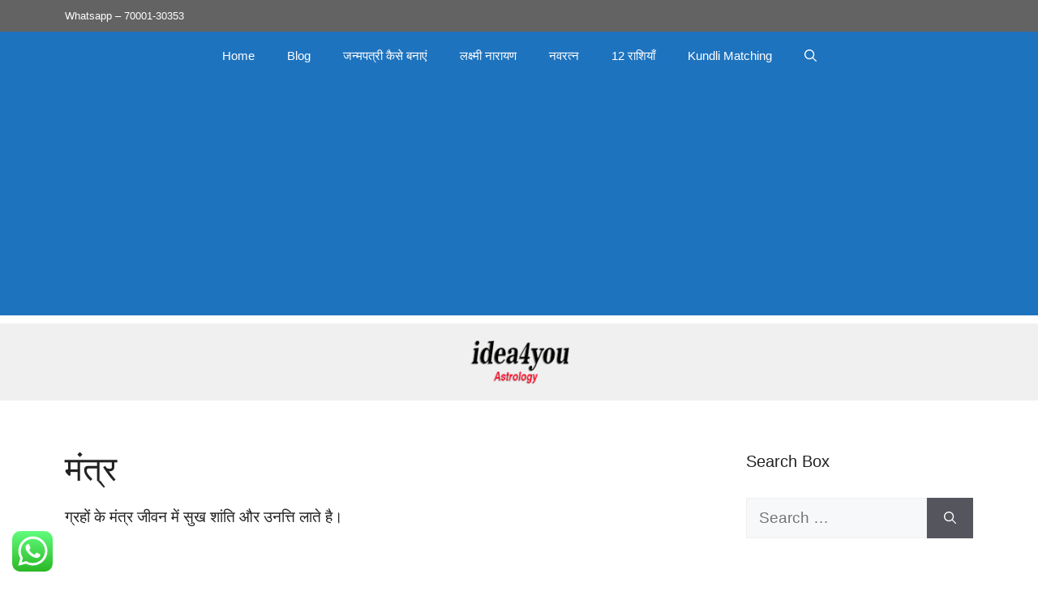

--- FILE ---
content_type: text/html; charset=UTF-8
request_url: https://idea4you.in/category/graho-ke-mantr/
body_size: 22881
content:
<!DOCTYPE html>
<html lang="en-US">
<head>
	<meta charset="UTF-8">
	<meta name='robots' content='index, follow, max-image-preview:large, max-snippet:-1, max-video-preview:-1' />
	<style>img:is([sizes="auto" i], [sizes^="auto," i]) { contain-intrinsic-size: 3000px 1500px }</style>
	<meta name="viewport" content="width=device-width, initial-scale=1">
	<!-- This site is optimized with the Yoast SEO Premium plugin v26.1 (Yoast SEO v26.3) - https://yoast.com/wordpress/plugins/seo/ -->
	<title>मंत्र Archives - idea4you</title>
	<link rel="canonical" href="https://idea4you.in/category/graho-ke-mantr/" />
	<meta property="og:locale" content="en_US" />
	<meta property="og:type" content="article" />
	<meta property="og:title" content="मंत्र Archives" />
	<meta property="og:description" content="ग्रहों के मंत्र जीवन में सुख शांति और उनत्ति लाते है।" />
	<meta property="og:url" content="https://idea4you.in/category/graho-ke-mantr/" />
	<meta property="og:site_name" content="idea4you" />
	<meta name="twitter:card" content="summary_large_image" />
	<script type="application/ld+json" class="yoast-schema-graph">{"@context":"https://schema.org","@graph":[{"@type":"CollectionPage","@id":"https://idea4you.in/category/graho-ke-mantr/","url":"https://idea4you.in/category/graho-ke-mantr/","name":"मंत्र Archives - idea4you","isPartOf":{"@id":"https://idea4you.in/#website"},"primaryImageOfPage":{"@id":"https://idea4you.in/category/graho-ke-mantr/#primaryimage"},"image":{"@id":"https://idea4you.in/category/graho-ke-mantr/#primaryimage"},"thumbnailUrl":"https://idea4you.in/wp-content/uploads/2025/06/चंद्र-मन्त्र.jpg","breadcrumb":{"@id":"https://idea4you.in/category/graho-ke-mantr/#breadcrumb"},"inLanguage":"en-US"},{"@type":"ImageObject","inLanguage":"en-US","@id":"https://idea4you.in/category/graho-ke-mantr/#primaryimage","url":"https://idea4you.in/wp-content/uploads/2025/06/चंद्र-मन्त्र.jpg","contentUrl":"https://idea4you.in/wp-content/uploads/2025/06/चंद्र-मन्त्र.jpg","width":670,"height":404,"caption":"चंद्र मन्त्र"},{"@type":"BreadcrumbList","@id":"https://idea4you.in/category/graho-ke-mantr/#breadcrumb","itemListElement":[{"@type":"ListItem","position":1,"name":"Home","item":"https://idea4you.in/"},{"@type":"ListItem","position":2,"name":"मंत्र"}]},{"@type":"WebSite","@id":"https://idea4you.in/#website","url":"https://idea4you.in/","name":"idea4you","description":"Astrology Solutions","publisher":{"@id":"https://idea4you.in/#organization"},"potentialAction":[{"@type":"SearchAction","target":{"@type":"EntryPoint","urlTemplate":"https://idea4you.in/?s={search_term_string}"},"query-input":{"@type":"PropertyValueSpecification","valueRequired":true,"valueName":"search_term_string"}}],"inLanguage":"en-US"},{"@type":"Organization","@id":"https://idea4you.in/#organization","name":"idea4you","url":"https://idea4you.in/","logo":{"@type":"ImageObject","inLanguage":"en-US","@id":"https://idea4you.in/#/schema/logo/image/","url":"https://idea4you.in/wp-content/uploads/2023/07/cropped-cropped-idea4you-logo-small.png","contentUrl":"https://idea4you.in/wp-content/uploads/2023/07/cropped-cropped-idea4you-logo-small.png","width":180,"height":62,"caption":"idea4you"},"image":{"@id":"https://idea4you.in/#/schema/logo/image/"}}]}</script>
	<!-- / Yoast SEO Premium plugin. -->


<link rel='dns-prefetch' href='//static.addtoany.com' />
<link rel='dns-prefetch' href='//www.googletagmanager.com' />
<link rel='dns-prefetch' href='//pagead2.googlesyndication.com' />
<link rel="alternate" type="application/rss+xml" title="idea4you &raquo; Feed" href="https://idea4you.in/feed/" />
<link rel="alternate" type="application/rss+xml" title="idea4you &raquo; Comments Feed" href="https://idea4you.in/comments/feed/" />
<link rel="alternate" type="application/rss+xml" title="idea4you &raquo; मंत्र Category Feed" href="https://idea4you.in/category/graho-ke-mantr/feed/" />
<script>
window._wpemojiSettings = {"baseUrl":"https:\/\/s.w.org\/images\/core\/emoji\/16.0.1\/72x72\/","ext":".png","svgUrl":"https:\/\/s.w.org\/images\/core\/emoji\/16.0.1\/svg\/","svgExt":".svg","source":{"concatemoji":"https:\/\/idea4you.in\/wp-includes\/js\/wp-emoji-release.min.js?ver=6.8.3"}};
/*! This file is auto-generated */
!function(s,n){var o,i,e;function c(e){try{var t={supportTests:e,timestamp:(new Date).valueOf()};sessionStorage.setItem(o,JSON.stringify(t))}catch(e){}}function p(e,t,n){e.clearRect(0,0,e.canvas.width,e.canvas.height),e.fillText(t,0,0);var t=new Uint32Array(e.getImageData(0,0,e.canvas.width,e.canvas.height).data),a=(e.clearRect(0,0,e.canvas.width,e.canvas.height),e.fillText(n,0,0),new Uint32Array(e.getImageData(0,0,e.canvas.width,e.canvas.height).data));return t.every(function(e,t){return e===a[t]})}function u(e,t){e.clearRect(0,0,e.canvas.width,e.canvas.height),e.fillText(t,0,0);for(var n=e.getImageData(16,16,1,1),a=0;a<n.data.length;a++)if(0!==n.data[a])return!1;return!0}function f(e,t,n,a){switch(t){case"flag":return n(e,"\ud83c\udff3\ufe0f\u200d\u26a7\ufe0f","\ud83c\udff3\ufe0f\u200b\u26a7\ufe0f")?!1:!n(e,"\ud83c\udde8\ud83c\uddf6","\ud83c\udde8\u200b\ud83c\uddf6")&&!n(e,"\ud83c\udff4\udb40\udc67\udb40\udc62\udb40\udc65\udb40\udc6e\udb40\udc67\udb40\udc7f","\ud83c\udff4\u200b\udb40\udc67\u200b\udb40\udc62\u200b\udb40\udc65\u200b\udb40\udc6e\u200b\udb40\udc67\u200b\udb40\udc7f");case"emoji":return!a(e,"\ud83e\udedf")}return!1}function g(e,t,n,a){var r="undefined"!=typeof WorkerGlobalScope&&self instanceof WorkerGlobalScope?new OffscreenCanvas(300,150):s.createElement("canvas"),o=r.getContext("2d",{willReadFrequently:!0}),i=(o.textBaseline="top",o.font="600 32px Arial",{});return e.forEach(function(e){i[e]=t(o,e,n,a)}),i}function t(e){var t=s.createElement("script");t.src=e,t.defer=!0,s.head.appendChild(t)}"undefined"!=typeof Promise&&(o="wpEmojiSettingsSupports",i=["flag","emoji"],n.supports={everything:!0,everythingExceptFlag:!0},e=new Promise(function(e){s.addEventListener("DOMContentLoaded",e,{once:!0})}),new Promise(function(t){var n=function(){try{var e=JSON.parse(sessionStorage.getItem(o));if("object"==typeof e&&"number"==typeof e.timestamp&&(new Date).valueOf()<e.timestamp+604800&&"object"==typeof e.supportTests)return e.supportTests}catch(e){}return null}();if(!n){if("undefined"!=typeof Worker&&"undefined"!=typeof OffscreenCanvas&&"undefined"!=typeof URL&&URL.createObjectURL&&"undefined"!=typeof Blob)try{var e="postMessage("+g.toString()+"("+[JSON.stringify(i),f.toString(),p.toString(),u.toString()].join(",")+"));",a=new Blob([e],{type:"text/javascript"}),r=new Worker(URL.createObjectURL(a),{name:"wpTestEmojiSupports"});return void(r.onmessage=function(e){c(n=e.data),r.terminate(),t(n)})}catch(e){}c(n=g(i,f,p,u))}t(n)}).then(function(e){for(var t in e)n.supports[t]=e[t],n.supports.everything=n.supports.everything&&n.supports[t],"flag"!==t&&(n.supports.everythingExceptFlag=n.supports.everythingExceptFlag&&n.supports[t]);n.supports.everythingExceptFlag=n.supports.everythingExceptFlag&&!n.supports.flag,n.DOMReady=!1,n.readyCallback=function(){n.DOMReady=!0}}).then(function(){return e}).then(function(){var e;n.supports.everything||(n.readyCallback(),(e=n.source||{}).concatemoji?t(e.concatemoji):e.wpemoji&&e.twemoji&&(t(e.twemoji),t(e.wpemoji)))}))}((window,document),window._wpemojiSettings);
</script>
<link rel='stylesheet' id='ht_ctc_main_css-css' href='https://idea4you.in/wp-content/plugins/click-to-chat-for-whatsapp/new/inc/assets/css/main.css?ver=4.30' media='all' />
<style id='wp-emoji-styles-inline-css'>

	img.wp-smiley, img.emoji {
		display: inline !important;
		border: none !important;
		box-shadow: none !important;
		height: 1em !important;
		width: 1em !important;
		margin: 0 0.07em !important;
		vertical-align: -0.1em !important;
		background: none !important;
		padding: 0 !important;
	}
</style>
<link rel='stylesheet' id='wp-block-library-css' href='https://idea4you.in/wp-includes/css/dist/block-library/style.min.css?ver=6.8.3' media='all' />
<style id='classic-theme-styles-inline-css'>
/*! This file is auto-generated */
.wp-block-button__link{color:#fff;background-color:#32373c;border-radius:9999px;box-shadow:none;text-decoration:none;padding:calc(.667em + 2px) calc(1.333em + 2px);font-size:1.125em}.wp-block-file__button{background:#32373c;color:#fff;text-decoration:none}
</style>
<style id='global-styles-inline-css'>
:root{--wp--preset--aspect-ratio--square: 1;--wp--preset--aspect-ratio--4-3: 4/3;--wp--preset--aspect-ratio--3-4: 3/4;--wp--preset--aspect-ratio--3-2: 3/2;--wp--preset--aspect-ratio--2-3: 2/3;--wp--preset--aspect-ratio--16-9: 16/9;--wp--preset--aspect-ratio--9-16: 9/16;--wp--preset--color--black: #000000;--wp--preset--color--cyan-bluish-gray: #abb8c3;--wp--preset--color--white: #ffffff;--wp--preset--color--pale-pink: #f78da7;--wp--preset--color--vivid-red: #cf2e2e;--wp--preset--color--luminous-vivid-orange: #ff6900;--wp--preset--color--luminous-vivid-amber: #fcb900;--wp--preset--color--light-green-cyan: #7bdcb5;--wp--preset--color--vivid-green-cyan: #00d084;--wp--preset--color--pale-cyan-blue: #8ed1fc;--wp--preset--color--vivid-cyan-blue: #0693e3;--wp--preset--color--vivid-purple: #9b51e0;--wp--preset--color--contrast: var(--contrast);--wp--preset--color--contrast-2: var(--contrast-2);--wp--preset--color--contrast-3: var(--contrast-3);--wp--preset--color--base: var(--base);--wp--preset--color--base-2: var(--base-2);--wp--preset--color--base-3: var(--base-3);--wp--preset--color--accent: var(--accent);--wp--preset--gradient--vivid-cyan-blue-to-vivid-purple: linear-gradient(135deg,rgba(6,147,227,1) 0%,rgb(155,81,224) 100%);--wp--preset--gradient--light-green-cyan-to-vivid-green-cyan: linear-gradient(135deg,rgb(122,220,180) 0%,rgb(0,208,130) 100%);--wp--preset--gradient--luminous-vivid-amber-to-luminous-vivid-orange: linear-gradient(135deg,rgba(252,185,0,1) 0%,rgba(255,105,0,1) 100%);--wp--preset--gradient--luminous-vivid-orange-to-vivid-red: linear-gradient(135deg,rgba(255,105,0,1) 0%,rgb(207,46,46) 100%);--wp--preset--gradient--very-light-gray-to-cyan-bluish-gray: linear-gradient(135deg,rgb(238,238,238) 0%,rgb(169,184,195) 100%);--wp--preset--gradient--cool-to-warm-spectrum: linear-gradient(135deg,rgb(74,234,220) 0%,rgb(151,120,209) 20%,rgb(207,42,186) 40%,rgb(238,44,130) 60%,rgb(251,105,98) 80%,rgb(254,248,76) 100%);--wp--preset--gradient--blush-light-purple: linear-gradient(135deg,rgb(255,206,236) 0%,rgb(152,150,240) 100%);--wp--preset--gradient--blush-bordeaux: linear-gradient(135deg,rgb(254,205,165) 0%,rgb(254,45,45) 50%,rgb(107,0,62) 100%);--wp--preset--gradient--luminous-dusk: linear-gradient(135deg,rgb(255,203,112) 0%,rgb(199,81,192) 50%,rgb(65,88,208) 100%);--wp--preset--gradient--pale-ocean: linear-gradient(135deg,rgb(255,245,203) 0%,rgb(182,227,212) 50%,rgb(51,167,181) 100%);--wp--preset--gradient--electric-grass: linear-gradient(135deg,rgb(202,248,128) 0%,rgb(113,206,126) 100%);--wp--preset--gradient--midnight: linear-gradient(135deg,rgb(2,3,129) 0%,rgb(40,116,252) 100%);--wp--preset--font-size--small: 13px;--wp--preset--font-size--medium: 20px;--wp--preset--font-size--large: 36px;--wp--preset--font-size--x-large: 42px;--wp--preset--spacing--20: 0.44rem;--wp--preset--spacing--30: 0.67rem;--wp--preset--spacing--40: 1rem;--wp--preset--spacing--50: 1.5rem;--wp--preset--spacing--60: 2.25rem;--wp--preset--spacing--70: 3.38rem;--wp--preset--spacing--80: 5.06rem;--wp--preset--shadow--natural: 6px 6px 9px rgba(0, 0, 0, 0.2);--wp--preset--shadow--deep: 12px 12px 50px rgba(0, 0, 0, 0.4);--wp--preset--shadow--sharp: 6px 6px 0px rgba(0, 0, 0, 0.2);--wp--preset--shadow--outlined: 6px 6px 0px -3px rgba(255, 255, 255, 1), 6px 6px rgba(0, 0, 0, 1);--wp--preset--shadow--crisp: 6px 6px 0px rgba(0, 0, 0, 1);}:where(.is-layout-flex){gap: 0.5em;}:where(.is-layout-grid){gap: 0.5em;}body .is-layout-flex{display: flex;}.is-layout-flex{flex-wrap: wrap;align-items: center;}.is-layout-flex > :is(*, div){margin: 0;}body .is-layout-grid{display: grid;}.is-layout-grid > :is(*, div){margin: 0;}:where(.wp-block-columns.is-layout-flex){gap: 2em;}:where(.wp-block-columns.is-layout-grid){gap: 2em;}:where(.wp-block-post-template.is-layout-flex){gap: 1.25em;}:where(.wp-block-post-template.is-layout-grid){gap: 1.25em;}.has-black-color{color: var(--wp--preset--color--black) !important;}.has-cyan-bluish-gray-color{color: var(--wp--preset--color--cyan-bluish-gray) !important;}.has-white-color{color: var(--wp--preset--color--white) !important;}.has-pale-pink-color{color: var(--wp--preset--color--pale-pink) !important;}.has-vivid-red-color{color: var(--wp--preset--color--vivid-red) !important;}.has-luminous-vivid-orange-color{color: var(--wp--preset--color--luminous-vivid-orange) !important;}.has-luminous-vivid-amber-color{color: var(--wp--preset--color--luminous-vivid-amber) !important;}.has-light-green-cyan-color{color: var(--wp--preset--color--light-green-cyan) !important;}.has-vivid-green-cyan-color{color: var(--wp--preset--color--vivid-green-cyan) !important;}.has-pale-cyan-blue-color{color: var(--wp--preset--color--pale-cyan-blue) !important;}.has-vivid-cyan-blue-color{color: var(--wp--preset--color--vivid-cyan-blue) !important;}.has-vivid-purple-color{color: var(--wp--preset--color--vivid-purple) !important;}.has-black-background-color{background-color: var(--wp--preset--color--black) !important;}.has-cyan-bluish-gray-background-color{background-color: var(--wp--preset--color--cyan-bluish-gray) !important;}.has-white-background-color{background-color: var(--wp--preset--color--white) !important;}.has-pale-pink-background-color{background-color: var(--wp--preset--color--pale-pink) !important;}.has-vivid-red-background-color{background-color: var(--wp--preset--color--vivid-red) !important;}.has-luminous-vivid-orange-background-color{background-color: var(--wp--preset--color--luminous-vivid-orange) !important;}.has-luminous-vivid-amber-background-color{background-color: var(--wp--preset--color--luminous-vivid-amber) !important;}.has-light-green-cyan-background-color{background-color: var(--wp--preset--color--light-green-cyan) !important;}.has-vivid-green-cyan-background-color{background-color: var(--wp--preset--color--vivid-green-cyan) !important;}.has-pale-cyan-blue-background-color{background-color: var(--wp--preset--color--pale-cyan-blue) !important;}.has-vivid-cyan-blue-background-color{background-color: var(--wp--preset--color--vivid-cyan-blue) !important;}.has-vivid-purple-background-color{background-color: var(--wp--preset--color--vivid-purple) !important;}.has-black-border-color{border-color: var(--wp--preset--color--black) !important;}.has-cyan-bluish-gray-border-color{border-color: var(--wp--preset--color--cyan-bluish-gray) !important;}.has-white-border-color{border-color: var(--wp--preset--color--white) !important;}.has-pale-pink-border-color{border-color: var(--wp--preset--color--pale-pink) !important;}.has-vivid-red-border-color{border-color: var(--wp--preset--color--vivid-red) !important;}.has-luminous-vivid-orange-border-color{border-color: var(--wp--preset--color--luminous-vivid-orange) !important;}.has-luminous-vivid-amber-border-color{border-color: var(--wp--preset--color--luminous-vivid-amber) !important;}.has-light-green-cyan-border-color{border-color: var(--wp--preset--color--light-green-cyan) !important;}.has-vivid-green-cyan-border-color{border-color: var(--wp--preset--color--vivid-green-cyan) !important;}.has-pale-cyan-blue-border-color{border-color: var(--wp--preset--color--pale-cyan-blue) !important;}.has-vivid-cyan-blue-border-color{border-color: var(--wp--preset--color--vivid-cyan-blue) !important;}.has-vivid-purple-border-color{border-color: var(--wp--preset--color--vivid-purple) !important;}.has-vivid-cyan-blue-to-vivid-purple-gradient-background{background: var(--wp--preset--gradient--vivid-cyan-blue-to-vivid-purple) !important;}.has-light-green-cyan-to-vivid-green-cyan-gradient-background{background: var(--wp--preset--gradient--light-green-cyan-to-vivid-green-cyan) !important;}.has-luminous-vivid-amber-to-luminous-vivid-orange-gradient-background{background: var(--wp--preset--gradient--luminous-vivid-amber-to-luminous-vivid-orange) !important;}.has-luminous-vivid-orange-to-vivid-red-gradient-background{background: var(--wp--preset--gradient--luminous-vivid-orange-to-vivid-red) !important;}.has-very-light-gray-to-cyan-bluish-gray-gradient-background{background: var(--wp--preset--gradient--very-light-gray-to-cyan-bluish-gray) !important;}.has-cool-to-warm-spectrum-gradient-background{background: var(--wp--preset--gradient--cool-to-warm-spectrum) !important;}.has-blush-light-purple-gradient-background{background: var(--wp--preset--gradient--blush-light-purple) !important;}.has-blush-bordeaux-gradient-background{background: var(--wp--preset--gradient--blush-bordeaux) !important;}.has-luminous-dusk-gradient-background{background: var(--wp--preset--gradient--luminous-dusk) !important;}.has-pale-ocean-gradient-background{background: var(--wp--preset--gradient--pale-ocean) !important;}.has-electric-grass-gradient-background{background: var(--wp--preset--gradient--electric-grass) !important;}.has-midnight-gradient-background{background: var(--wp--preset--gradient--midnight) !important;}.has-small-font-size{font-size: var(--wp--preset--font-size--small) !important;}.has-medium-font-size{font-size: var(--wp--preset--font-size--medium) !important;}.has-large-font-size{font-size: var(--wp--preset--font-size--large) !important;}.has-x-large-font-size{font-size: var(--wp--preset--font-size--x-large) !important;}
:where(.wp-block-post-template.is-layout-flex){gap: 1.25em;}:where(.wp-block-post-template.is-layout-grid){gap: 1.25em;}
:where(.wp-block-columns.is-layout-flex){gap: 2em;}:where(.wp-block-columns.is-layout-grid){gap: 2em;}
:root :where(.wp-block-pullquote){font-size: 1.5em;line-height: 1.6;}
</style>
<link rel='stylesheet' id='ez-toc-css' href='https://idea4you.in/wp-content/plugins/easy-table-of-contents/assets/css/screen.min.css?ver=2.0.76' media='all' />
<style id='ez-toc-inline-css'>
div#ez-toc-container .ez-toc-title {font-size: 120%;}div#ez-toc-container .ez-toc-title {font-weight: 500;}div#ez-toc-container ul li , div#ez-toc-container ul li a {font-size: 95%;}div#ez-toc-container ul li , div#ez-toc-container ul li a {font-weight: 500;}div#ez-toc-container nav ul ul li {font-size: 90%;}
.ez-toc-container-direction {direction: ltr;}.ez-toc-counter ul{counter-reset: item ;}.ez-toc-counter nav ul li a::before {content: counters(item, '.', decimal) '. ';display: inline-block;counter-increment: item;flex-grow: 0;flex-shrink: 0;margin-right: .2em; float: left; }.ez-toc-widget-direction {direction: ltr;}.ez-toc-widget-container ul{counter-reset: item ;}.ez-toc-widget-container nav ul li a::before {content: counters(item, '.', decimal) '. ';display: inline-block;counter-increment: item;flex-grow: 0;flex-shrink: 0;margin-right: .2em; float: left; }
</style>
<link rel='stylesheet' id='generate-widget-areas-css' href='https://idea4you.in/wp-content/themes/generatepress/assets/css/components/widget-areas.min.css?ver=3.6.0' media='all' />
<link rel='stylesheet' id='generate-style-css' href='https://idea4you.in/wp-content/themes/generatepress/assets/css/main.min.css?ver=3.6.0' media='all' />
<style id='generate-style-inline-css'>
.generate-columns {margin-bottom: 20px;padding-left: 20px;}.generate-columns-container {margin-left: -20px;}.page-header {margin-bottom: 20px;margin-left: 20px}.generate-columns-container > .paging-navigation {margin-left: 20px;}
body{background-color:var(--base-3);color:var(--contrast);}a{color:var(--accent);}a{text-decoration:underline;}.entry-title a, .site-branding a, a.button, .wp-block-button__link, .main-navigation a{text-decoration:none;}a:hover, a:focus, a:active{color:var(--contrast);}.wp-block-group__inner-container{max-width:1200px;margin-left:auto;margin-right:auto;}.site-header .header-image{width:160px;}.generate-back-to-top{font-size:20px;border-radius:3px;position:fixed;bottom:30px;right:30px;line-height:40px;width:40px;text-align:center;z-index:10;transition:opacity 300ms ease-in-out;opacity:0.1;transform:translateY(1000px);}.generate-back-to-top__show{opacity:1;transform:translateY(0);}:root{--contrast:#222222;--contrast-2:#575760;--contrast-3:#b2b2be;--base:#f0f0f0;--base-2:#f7f8f9;--base-3:#ffffff;--accent:#1e73be;}:root .has-contrast-color{color:var(--contrast);}:root .has-contrast-background-color{background-color:var(--contrast);}:root .has-contrast-2-color{color:var(--contrast-2);}:root .has-contrast-2-background-color{background-color:var(--contrast-2);}:root .has-contrast-3-color{color:var(--contrast-3);}:root .has-contrast-3-background-color{background-color:var(--contrast-3);}:root .has-base-color{color:var(--base);}:root .has-base-background-color{background-color:var(--base);}:root .has-base-2-color{color:var(--base-2);}:root .has-base-2-background-color{background-color:var(--base-2);}:root .has-base-3-color{color:var(--base-3);}:root .has-base-3-background-color{background-color:var(--base-3);}:root .has-accent-color{color:var(--accent);}:root .has-accent-background-color{background-color:var(--accent);}.gp-modal:not(.gp-modal--open):not(.gp-modal--transition){display:none;}.gp-modal--transition:not(.gp-modal--open){pointer-events:none;}.gp-modal-overlay:not(.gp-modal-overlay--open):not(.gp-modal--transition){display:none;}.gp-modal__overlay{display:none;position:fixed;top:0;left:0;right:0;bottom:0;background:rgba(0,0,0,0.2);display:flex;justify-content:center;align-items:center;z-index:10000;backdrop-filter:blur(3px);transition:opacity 500ms ease;opacity:0;}.gp-modal--open:not(.gp-modal--transition) .gp-modal__overlay{opacity:1;}.gp-modal__container{max-width:100%;max-height:100vh;transform:scale(0.9);transition:transform 500ms ease;padding:0 10px;}.gp-modal--open:not(.gp-modal--transition) .gp-modal__container{transform:scale(1);}.search-modal-fields{display:flex;}.gp-search-modal .gp-modal__overlay{align-items:flex-start;padding-top:25vh;background:var(--gp-search-modal-overlay-bg-color);}.search-modal-form{width:500px;max-width:100%;background-color:var(--gp-search-modal-bg-color);color:var(--gp-search-modal-text-color);}.search-modal-form .search-field, .search-modal-form .search-field:focus{width:100%;height:60px;background-color:transparent;border:0;appearance:none;color:currentColor;}.search-modal-fields button, .search-modal-fields button:active, .search-modal-fields button:focus, .search-modal-fields button:hover{background-color:transparent;border:0;color:currentColor;width:60px;}body, button, input, select, textarea{font-family:Arial;font-weight:400;font-size:19px;}.top-bar{background-color:#636363;color:#ffffff;}.top-bar a{color:#ffffff;}.top-bar a:hover{color:#303030;}.site-header{background-color:var(--base);}.main-title a,.main-title a:hover{color:var(--contrast);}.site-description{color:var(--contrast-2);}.main-navigation,.main-navigation ul ul{background-color:var(--accent);}.main-navigation .main-nav ul li a, .main-navigation .menu-toggle, .main-navigation .menu-bar-items{color:var(--base-3);}.main-navigation .main-nav ul li:not([class*="current-menu-"]):hover > a, .main-navigation .main-nav ul li:not([class*="current-menu-"]):focus > a, .main-navigation .main-nav ul li.sfHover:not([class*="current-menu-"]) > a, .main-navigation .menu-bar-item:hover > a, .main-navigation .menu-bar-item.sfHover > a{color:#04f5d9;}button.menu-toggle:hover,button.menu-toggle:focus{color:var(--base-3);}.main-navigation .main-nav ul li[class*="current-menu-"] > a{color:var(--base-3);}.navigation-search input[type="search"],.navigation-search input[type="search"]:active, .navigation-search input[type="search"]:focus, .main-navigation .main-nav ul li.search-item.active > a, .main-navigation .menu-bar-items .search-item.active > a{color:#04f5d9;}.main-navigation ul ul{background-color:var(--base);}.separate-containers .inside-article, .separate-containers .comments-area, .separate-containers .page-header, .one-container .container, .separate-containers .paging-navigation, .inside-page-header{color:var(--contrast);background-color:var(--base-3);}.inside-article a,.paging-navigation a,.comments-area a,.page-header a{color:var(--accent);}.inside-article a:hover,.paging-navigation a:hover,.comments-area a:hover,.page-header a:hover{color:#f86008;}.entry-title a{color:var(--contrast);}.entry-title a:hover{color:var(--contrast-2);}.entry-meta{color:var(--contrast-2);}h1{color:var(--contrast);}h2{color:var(--contrast);}h3{color:var(--contrast);}h4{color:var(--contrast);}h5{color:var(--contrast);}h6{color:var(--contrast);}.sidebar .widget{color:var(--contrast);background-color:var(--base-3);}.sidebar .widget a{color:#0c5fa8;}.sidebar .widget a:hover{color:#039282;}.footer-widgets{background-color:var(--base);}.site-info{color:var(--base-3);background-color:var(--accent);}.site-info a{color:var(--base-3);}.site-info a:hover{color:#f7e305;}.footer-bar .widget_nav_menu .current-menu-item a{color:#f7e305;}input[type="text"],input[type="email"],input[type="url"],input[type="password"],input[type="search"],input[type="tel"],input[type="number"],textarea,select{color:var(--contrast);background-color:var(--base-2);border-color:var(--base);}input[type="text"]:focus,input[type="email"]:focus,input[type="url"]:focus,input[type="password"]:focus,input[type="search"]:focus,input[type="tel"]:focus,input[type="number"]:focus,textarea:focus,select:focus{color:var(--contrast);background-color:var(--base-2);border-color:var(--contrast-3);}button,html input[type="button"],input[type="reset"],input[type="submit"],a.button,a.wp-block-button__link:not(.has-background){color:#ffffff;background-color:#55555e;}button:hover,html input[type="button"]:hover,input[type="reset"]:hover,input[type="submit"]:hover,a.button:hover,button:focus,html input[type="button"]:focus,input[type="reset"]:focus,input[type="submit"]:focus,a.button:focus,a.wp-block-button__link:not(.has-background):active,a.wp-block-button__link:not(.has-background):focus,a.wp-block-button__link:not(.has-background):hover{color:#ffffff;background-color:#3f4047;}a.generate-back-to-top{background-color:rgba( 0,0,0,0.4 );color:#ffffff;}a.generate-back-to-top:hover,a.generate-back-to-top:focus{background-color:rgba( 0,0,0,0.6 );color:#ffffff;}:root{--gp-search-modal-bg-color:var(--base-3);--gp-search-modal-text-color:var(--contrast);--gp-search-modal-overlay-bg-color:rgba(0,0,0,0.2);}@media (max-width: 768px){.main-navigation .menu-bar-item:hover > a, .main-navigation .menu-bar-item.sfHover > a{background:none;color:var(--base-3);}}.nav-below-header .main-navigation .inside-navigation.grid-container, .nav-above-header .main-navigation .inside-navigation.grid-container{padding:0px 20px 0px 20px;}.site-main .wp-block-group__inner-container{padding:40px;}.separate-containers .paging-navigation{padding-top:20px;padding-bottom:20px;}.entry-content .alignwide, body:not(.no-sidebar) .entry-content .alignfull{margin-left:-40px;width:calc(100% + 80px);max-width:calc(100% + 80px);}.rtl .menu-item-has-children .dropdown-menu-toggle{padding-left:20px;}.rtl .main-navigation .main-nav ul li.menu-item-has-children > a{padding-right:20px;}@media (max-width:768px){.separate-containers .inside-article, .separate-containers .comments-area, .separate-containers .page-header, .separate-containers .paging-navigation, .one-container .site-content, .inside-page-header{padding:30px;}.site-main .wp-block-group__inner-container{padding:30px;}.inside-top-bar{padding-right:30px;padding-left:30px;}.inside-header{padding-right:30px;padding-left:30px;}.widget-area .widget{padding-top:30px;padding-right:30px;padding-bottom:30px;padding-left:30px;}.footer-widgets-container{padding-top:30px;padding-right:30px;padding-bottom:30px;padding-left:30px;}.inside-site-info{padding-right:30px;padding-left:30px;}.entry-content .alignwide, body:not(.no-sidebar) .entry-content .alignfull{margin-left:-30px;width:calc(100% + 60px);max-width:calc(100% + 60px);}.one-container .site-main .paging-navigation{margin-bottom:20px;}}/* End cached CSS */.is-right-sidebar{width:30%;}.is-left-sidebar{width:30%;}.site-content .content-area{width:70%;}@media (max-width: 768px){.main-navigation .menu-toggle,.sidebar-nav-mobile:not(#sticky-placeholder){display:block;}.main-navigation ul,.gen-sidebar-nav,.main-navigation:not(.slideout-navigation):not(.toggled) .main-nav > ul,.has-inline-mobile-toggle #site-navigation .inside-navigation > *:not(.navigation-search):not(.main-nav){display:none;}.nav-align-right .inside-navigation,.nav-align-center .inside-navigation{justify-content:space-between;}}
.dynamic-author-image-rounded{border-radius:100%;}.dynamic-featured-image, .dynamic-author-image{vertical-align:middle;}.one-container.blog .dynamic-content-template:not(:last-child), .one-container.archive .dynamic-content-template:not(:last-child){padding-bottom:0px;}.dynamic-entry-excerpt > p:last-child{margin-bottom:0px;}
</style>
<link rel='stylesheet' id='recent-posts-widget-with-thumbnails-public-style-css' href='https://idea4you.in/wp-content/plugins/recent-posts-widget-with-thumbnails/public.css?ver=7.1.1' media='all' />
<link rel='stylesheet' id='addtoany-css' href='https://idea4you.in/wp-content/plugins/add-to-any/addtoany.min.css?ver=1.16' media='all' />
<style id='generateblocks-inline-css'>
:root{--gb-container-width:1200px;}.gb-container .wp-block-image img{vertical-align:middle;}.gb-grid-wrapper .wp-block-image{margin-bottom:0;}.gb-highlight{background:none;}.gb-shape{line-height:0;}
</style>
<link rel='stylesheet' id='generate-blog-css' href='https://idea4you.in/wp-content/plugins/gp-premium/blog/functions/css/style.min.css?ver=2.4.1' media='all' />
<script src="https://idea4you.in/wp-includes/js/jquery/jquery.min.js?ver=3.7.1" id="jquery-core-js"></script>
<script src="https://idea4you.in/wp-includes/js/jquery/jquery-migrate.min.js?ver=3.4.1" id="jquery-migrate-js"></script>
<script id="addtoany-core-js-before">
window.a2a_config=window.a2a_config||{};a2a_config.callbacks=[];a2a_config.overlays=[];a2a_config.templates={};
</script>
<script defer src="https://static.addtoany.com/menu/page.js" id="addtoany-core-js"></script>
<script defer src="https://idea4you.in/wp-content/plugins/add-to-any/addtoany.min.js?ver=1.1" id="addtoany-jquery-js"></script>

<!-- Google tag (gtag.js) snippet added by Site Kit -->
<!-- Google Analytics snippet added by Site Kit -->
<script src="https://www.googletagmanager.com/gtag/js?id=G-K5YBHR87JL" id="google_gtagjs-js" async></script>
<script id="google_gtagjs-js-after">
window.dataLayer = window.dataLayer || [];function gtag(){dataLayer.push(arguments);}
gtag("set","linker",{"domains":["idea4you.in"]});
gtag("js", new Date());
gtag("set", "developer_id.dZTNiMT", true);
gtag("config", "G-K5YBHR87JL");
</script>
<link rel="https://api.w.org/" href="https://idea4you.in/wp-json/" /><link rel="alternate" title="JSON" type="application/json" href="https://idea4you.in/wp-json/wp/v2/categories/1005" /><link rel="EditURI" type="application/rsd+xml" title="RSD" href="https://idea4you.in/xmlrpc.php?rsd" />
<meta name="generator" content="WordPress 6.8.3" />
<meta name="generator" content="Site Kit by Google 1.165.0" />
<!-- Google AdSense meta tags added by Site Kit -->
<meta name="google-adsense-platform-account" content="ca-host-pub-2644536267352236">
<meta name="google-adsense-platform-domain" content="sitekit.withgoogle.com">
<!-- End Google AdSense meta tags added by Site Kit -->

<!-- Google AdSense snippet added by Site Kit -->
<script async src="https://pagead2.googlesyndication.com/pagead/js/adsbygoogle.js?client=ca-pub-4142391354281219&amp;host=ca-host-pub-2644536267352236" crossorigin="anonymous"></script>

<!-- End Google AdSense snippet added by Site Kit -->
<link rel="icon" href="https://idea4you.in/wp-content/uploads/2021/09/cropped-JYOTISH-LOGO-32x32.png" sizes="32x32" />
<link rel="icon" href="https://idea4you.in/wp-content/uploads/2021/09/cropped-JYOTISH-LOGO-192x192.png" sizes="192x192" />
<link rel="apple-touch-icon" href="https://idea4you.in/wp-content/uploads/2021/09/cropped-JYOTISH-LOGO-180x180.png" />
<meta name="msapplication-TileImage" content="https://idea4you.in/wp-content/uploads/2021/09/cropped-JYOTISH-LOGO-270x270.png" />
</head>

<body class="archive category category-graho-ke-mantr category-1005 wp-custom-logo wp-embed-responsive wp-theme-generatepress post-image-below-header post-image-aligned-center generate-columns-activated sticky-menu-fade right-sidebar nav-above-header separate-containers nav-aligned-center header-aligned-center dropdown-hover" itemtype="https://schema.org/Blog" itemscope>
	<a class="screen-reader-text skip-link" href="#content" title="Skip to content">Skip to content</a>		<div class="top-bar top-bar-align-left">
			<div class="inside-top-bar grid-container">
				<aside id="text-6" class="widget inner-padding widget_text"><h2 class="widget-title">Contact</h2>			<div class="textwidget"><p>Whatsapp &#8211; 70001-30353</p>
</div>
		</aside>			</div>
		</div>
				<nav class="main-navigation nav-align-center has-menu-bar-items sub-menu-right" id="site-navigation" aria-label="Primary"  itemtype="https://schema.org/SiteNavigationElement" itemscope>
			<div class="inside-navigation grid-container">
								<button class="menu-toggle" aria-controls="primary-menu" aria-expanded="false">
					<span class="gp-icon icon-menu-bars"><svg viewBox="0 0 512 512" aria-hidden="true" xmlns="http://www.w3.org/2000/svg" width="1em" height="1em"><path d="M0 96c0-13.255 10.745-24 24-24h464c13.255 0 24 10.745 24 24s-10.745 24-24 24H24c-13.255 0-24-10.745-24-24zm0 160c0-13.255 10.745-24 24-24h464c13.255 0 24 10.745 24 24s-10.745 24-24 24H24c-13.255 0-24-10.745-24-24zm0 160c0-13.255 10.745-24 24-24h464c13.255 0 24 10.745 24 24s-10.745 24-24 24H24c-13.255 0-24-10.745-24-24z" /></svg><svg viewBox="0 0 512 512" aria-hidden="true" xmlns="http://www.w3.org/2000/svg" width="1em" height="1em"><path d="M71.029 71.029c9.373-9.372 24.569-9.372 33.942 0L256 222.059l151.029-151.03c9.373-9.372 24.569-9.372 33.942 0 9.372 9.373 9.372 24.569 0 33.942L289.941 256l151.03 151.029c9.372 9.373 9.372 24.569 0 33.942-9.373 9.372-24.569 9.372-33.942 0L256 289.941l-151.029 151.03c-9.373 9.372-24.569 9.372-33.942 0-9.372-9.373-9.372-24.569 0-33.942L222.059 256 71.029 104.971c-9.372-9.373-9.372-24.569 0-33.942z" /></svg></span><span class="mobile-menu">Menu</span>				</button>
				<div id="primary-menu" class="main-nav"><ul id="menu-home" class=" menu sf-menu"><li id="menu-item-13" class="menu-item menu-item-type-custom menu-item-object-custom menu-item-home menu-item-13"><a href="https://idea4you.in">Home</a></li>
<li id="menu-item-6821" class="menu-item menu-item-type-post_type menu-item-object-page current_page_parent menu-item-6821"><a href="https://idea4you.in/blog/">Blog</a></li>
<li id="menu-item-6321" class="menu-item menu-item-type-post_type menu-item-object-post menu-item-6321"><a href="https://idea4you.in/2022/05/31/janm-patrika/">जन्मपत्री कैसे बनाएं</a></li>
<li id="menu-item-9915" class="menu-item menu-item-type-taxonomy menu-item-object-category menu-item-9915"><a href="https://idea4you.in/category/lakshmi-narayan-astrologer/">लक्ष्मी नारायण</a></li>
<li id="menu-item-9914" class="menu-item menu-item-type-taxonomy menu-item-object-category menu-item-9914"><a href="https://idea4you.in/category/9-graho-ke-navratn/">नवरत्न</a></li>
<li id="menu-item-9916" class="menu-item menu-item-type-taxonomy menu-item-object-category menu-item-9916"><a href="https://idea4you.in/category/12-rashiya/">12 राशियाँ</a></li>
<li id="menu-item-10263" class="menu-item menu-item-type-post_type menu-item-object-page menu-item-10263"><a href="https://idea4you.in/kundli-matching/">Kundli Matching</a></li>
</ul></div><div class="menu-bar-items">	<span class="menu-bar-item">
		<a href="#" role="button" aria-label="Open search" aria-haspopup="dialog" aria-controls="gp-search" data-gpmodal-trigger="gp-search"><span class="gp-icon icon-search"><svg viewBox="0 0 512 512" aria-hidden="true" xmlns="http://www.w3.org/2000/svg" width="1em" height="1em"><path fill-rule="evenodd" clip-rule="evenodd" d="M208 48c-88.366 0-160 71.634-160 160s71.634 160 160 160 160-71.634 160-160S296.366 48 208 48zM0 208C0 93.125 93.125 0 208 0s208 93.125 208 208c0 48.741-16.765 93.566-44.843 129.024l133.826 134.018c9.366 9.379 9.355 24.575-.025 33.941-9.379 9.366-24.575 9.355-33.941-.025L337.238 370.987C301.747 399.167 256.839 416 208 416 93.125 416 0 322.875 0 208z" /></svg><svg viewBox="0 0 512 512" aria-hidden="true" xmlns="http://www.w3.org/2000/svg" width="1em" height="1em"><path d="M71.029 71.029c9.373-9.372 24.569-9.372 33.942 0L256 222.059l151.029-151.03c9.373-9.372 24.569-9.372 33.942 0 9.372 9.373 9.372 24.569 0 33.942L289.941 256l151.03 151.029c9.372 9.373 9.372 24.569 0 33.942-9.373 9.372-24.569 9.372-33.942 0L256 289.941l-151.029 151.03c-9.373 9.372-24.569 9.372-33.942 0-9.372-9.373-9.372-24.569 0-33.942L222.059 256 71.029 104.971c-9.372-9.373-9.372-24.569 0-33.942z" /></svg></span></a>
	</span>
	</div>			</div>
		</nav>
				<header class="site-header" id="masthead" aria-label="Site"  itemtype="https://schema.org/WPHeader" itemscope>
			<div class="inside-header grid-container">
				<div class="site-logo">
					<a href="https://idea4you.in/" rel="home">
						<img  class="header-image is-logo-image" alt="idea4you" src="https://idea4you.in/wp-content/uploads/2023/07/cropped-cropped-idea4you-logo-small.png" width="180" height="62" />
					</a>
				</div>			</div>
		</header>
		
	<div class="site grid-container container hfeed" id="page">
				<div class="site-content" id="content">
			
	<div class="content-area" id="primary">
		<main class="site-main" id="main">
			<div class="generate-columns-container ">		<header class="page-header" aria-label="Page">
			
			<h1 class="page-title">
				मंत्र			</h1>

			<div class="taxonomy-description"><p>ग्रहों के मंत्र जीवन में सुख शांति और उनत्ति लाते है। </p>
</div>		</header>
		<article id="post-10209" class="post-10209 post type-post status-publish format-standard has-post-thumbnail hentry category-chandr-grah category-graho-ke-mantr tag-461 generate-columns tablet-grid-50 mobile-grid-100 grid-parent grid-100 featured-column" itemtype="https://schema.org/CreativeWork" itemscope>
	<div class="inside-article">
					<header class="entry-header">
				<h2 class="entry-title" itemprop="headline"><a href="https://idea4you.in/2025/06/23/chandra-mantr-ke-prabhav/" rel="bookmark">&#8220;चंद्र मन्त्र&#8221;</a></h2>		<div class="entry-meta">
			<span class="posted-on"><time class="entry-date published" datetime="2025-06-23T00:32:08+05:30" itemprop="datePublished">June 23, 2025</time></span> <span class="byline">by <span class="author vcard" itemprop="author" itemtype="https://schema.org/Person" itemscope><a class="url fn n" href="https://idea4you.in/author/idea4you/" title="View all posts by idea4you" rel="author" itemprop="url"><span class="author-name" itemprop="name">idea4you</span></a></span></span> 		</div>
					</header>
			<div class="post-image">
						
						<a href="https://idea4you.in/2025/06/23/chandra-mantr-ke-prabhav/">
							<img width="670" height="404" src="https://idea4you.in/wp-content/uploads/2025/06/चंद्र-मन्त्र.jpg" class="attachment-full size-full wp-post-image" alt="चंद्र मन्त्र" itemprop="image" decoding="async" fetchpriority="high" srcset="https://idea4you.in/wp-content/uploads/2025/06/चंद्र-मन्त्र.jpg 670w, https://idea4you.in/wp-content/uploads/2025/06/चंद्र-मन्त्र-300x181.jpg 300w" sizes="(max-width: 670px) 100vw, 670px" />
						</a>
					</div>
			<div class="entry-summary" itemprop="text">
				<p>&#8220;चंद्र मन्त्र&#8221; चंद्र ग्रह के मन्त्र है, अगर कुंडली में चंद्र दोष है, तो आप इन मंत्रो का जाप करके &#8216;चंद्र ग्रह शांति&#8217; कर सकते है। </p>
			</div>

				<footer class="entry-meta" aria-label="Entry meta">
			<span class="cat-links"><span class="gp-icon icon-categories"><svg viewBox="0 0 512 512" aria-hidden="true" xmlns="http://www.w3.org/2000/svg" width="1em" height="1em"><path d="M0 112c0-26.51 21.49-48 48-48h110.014a48 48 0 0143.592 27.907l12.349 26.791A16 16 0 00228.486 128H464c26.51 0 48 21.49 48 48v224c0 26.51-21.49 48-48 48H48c-26.51 0-48-21.49-48-48V112z" /></svg></span><span class="screen-reader-text">Categories </span><a href="https://idea4you.in/category/chandr-grah/" rel="category tag">चंद्र ग्रह</a>, <a href="https://idea4you.in/category/graho-ke-mantr/" rel="category tag">मंत्र</a></span> <span class="tags-links"><span class="gp-icon icon-tags"><svg viewBox="0 0 512 512" aria-hidden="true" xmlns="http://www.w3.org/2000/svg" width="1em" height="1em"><path d="M20 39.5c-8.836 0-16 7.163-16 16v176c0 4.243 1.686 8.313 4.687 11.314l224 224c6.248 6.248 16.378 6.248 22.626 0l176-176c6.244-6.244 6.25-16.364.013-22.615l-223.5-224A15.999 15.999 0 00196.5 39.5H20zm56 96c0-13.255 10.745-24 24-24s24 10.745 24 24-10.745 24-24 24-24-10.745-24-24z"/><path d="M259.515 43.015c4.686-4.687 12.284-4.687 16.97 0l228 228c4.686 4.686 4.686 12.284 0 16.97l-180 180c-4.686 4.687-12.284 4.687-16.97 0-4.686-4.686-4.686-12.284 0-16.97L479.029 279.5 259.515 59.985c-4.686-4.686-4.686-12.284 0-16.97z" /></svg></span><span class="screen-reader-text">Tags </span><a href="https://idea4you.in/tag/%e0%a4%9a%e0%a4%82%e0%a4%a6%e0%a5%8d%e0%a4%b0-%e0%a4%ae%e0%a4%a8%e0%a5%8d%e0%a4%a4%e0%a5%8d%e0%a4%b0/" rel="tag">चंद्र मन्त्र</a></span> <span class="comments-link"><span class="gp-icon icon-comments"><svg viewBox="0 0 512 512" aria-hidden="true" xmlns="http://www.w3.org/2000/svg" width="1em" height="1em"><path d="M132.838 329.973a435.298 435.298 0 0016.769-9.004c13.363-7.574 26.587-16.142 37.419-25.507 7.544.597 15.27.925 23.098.925 54.905 0 105.634-15.311 143.285-41.28 23.728-16.365 43.115-37.692 54.155-62.645 54.739 22.205 91.498 63.272 91.498 110.286 0 42.186-29.558 79.498-75.09 102.828 23.46 49.216 75.09 101.709 75.09 101.709s-115.837-38.35-154.424-78.46c-9.956 1.12-20.297 1.758-30.793 1.758-88.727 0-162.927-43.071-181.007-100.61z"/><path d="M383.371 132.502c0 70.603-82.961 127.787-185.216 127.787-10.496 0-20.837-.639-30.793-1.757-38.587 40.093-154.424 78.429-154.424 78.429s51.63-52.472 75.09-101.67c-45.532-23.321-75.09-60.619-75.09-102.79C12.938 61.9 95.9 4.716 198.155 4.716 300.41 4.715 383.37 61.9 383.37 132.502z" /></svg></span><a href="https://idea4you.in/2025/06/23/chandra-mantr-ke-prabhav/#respond">Leave a comment</a></span> 		</footer>
			</div>
</article>
<article id="post-6861" class="post-6861 post type-post status-publish format-standard has-post-thumbnail hentry category-graho-ke-mantr tag-495 tag-493 tag-492 tag-494 tag-491 tag-490 tag-489 generate-columns tablet-grid-50 mobile-grid-100 grid-parent grid-50" itemtype="https://schema.org/CreativeWork" itemscope>
	<div class="inside-article">
					<header class="entry-header">
				<h2 class="entry-title" itemprop="headline"><a href="https://idea4you.in/2022/10/02/ketu-mantr-dwara-ketu-grah-ki-shanti/" rel="bookmark">केतु मन्त्र द्वारा केतु ग्रह की शांति</a></h2>		<div class="entry-meta">
			<span class="posted-on"><time class="updated" datetime="2023-10-11T18:06:12+05:30" itemprop="dateModified">October 11, 2023</time><time class="entry-date published" datetime="2022-10-02T05:53:00+05:30" itemprop="datePublished">October 2, 2022</time></span> <span class="byline">by <span class="author vcard" itemprop="author" itemtype="https://schema.org/Person" itemscope><a class="url fn n" href="https://idea4you.in/author/astrologer/" title="View all posts by Astrologer" rel="author" itemprop="url"><span class="author-name" itemprop="name">Astrologer</span></a></span></span> 		</div>
					</header>
			<div class="post-image">
						
						<a href="https://idea4you.in/2022/10/02/ketu-mantr-dwara-ketu-grah-ki-shanti/">
							<img width="640" height="452" src="https://idea4you.in/wp-content/uploads/2022/10/E0-A4-95-E0-A5-87-E0-A4-A4-E0-A5-81-20-E0-A4-97-E0-A5-8D-E0-A4-B0-E0-A4-B9-20-E0-A4-95-E0-A5-80-20-E0-A4-B6-E0-A4-BE-E0-A4-82-E0-A4-A4-E0-A4-BF.jpg" class="attachment-full size-full wp-post-image" alt="" itemprop="image" decoding="async" srcset="https://idea4you.in/wp-content/uploads/2022/10/E0-A4-95-E0-A5-87-E0-A4-A4-E0-A5-81-20-E0-A4-97-E0-A5-8D-E0-A4-B0-E0-A4-B9-20-E0-A4-95-E0-A5-80-20-E0-A4-B6-E0-A4-BE-E0-A4-82-E0-A4-A4-E0-A4-BF.jpg 640w, https://idea4you.in/wp-content/uploads/2022/10/E0-A4-95-E0-A5-87-E0-A4-A4-E0-A5-81-20-E0-A4-97-E0-A5-8D-E0-A4-B0-E0-A4-B9-20-E0-A4-95-E0-A5-80-20-E0-A4-B6-E0-A4-BE-E0-A4-82-E0-A4-A4-E0-A4-BF-300x212.jpg 300w, https://idea4you.in/wp-content/uploads/2022/10/E0-A4-95-E0-A5-87-E0-A4-A4-E0-A5-81-20-E0-A4-97-E0-A5-8D-E0-A4-B0-E0-A4-B9-20-E0-A4-95-E0-A5-80-20-E0-A4-B6-E0-A4-BE-E0-A4-82-E0-A4-A4-E0-A4-BF-12x8.jpg 12w, https://idea4you.in/wp-content/uploads/2022/10/E0-A4-95-E0-A5-87-E0-A4-A4-E0-A5-81-20-E0-A4-97-E0-A5-8D-E0-A4-B0-E0-A4-B9-20-E0-A4-95-E0-A5-80-20-E0-A4-B6-E0-A4-BE-E0-A4-82-E0-A4-A4-E0-A4-BF-150x106.jpg 150w" sizes="(max-width: 640px) 100vw, 640px" />
						</a>
					</div>
			<div class="entry-summary" itemprop="text">
				<p>अगर आप केतु के अशुभ प्रभावों से जूझ रहे है, तो निराश होने की आवश्यकता नहीं है, आप केतु मन्त्र द्वारा केतु ग्रह की शांति कर सकते है</p>
			</div>

				<footer class="entry-meta" aria-label="Entry meta">
			<span class="cat-links"><span class="gp-icon icon-categories"><svg viewBox="0 0 512 512" aria-hidden="true" xmlns="http://www.w3.org/2000/svg" width="1em" height="1em"><path d="M0 112c0-26.51 21.49-48 48-48h110.014a48 48 0 0143.592 27.907l12.349 26.791A16 16 0 00228.486 128H464c26.51 0 48 21.49 48 48v224c0 26.51-21.49 48-48 48H48c-26.51 0-48-21.49-48-48V112z" /></svg></span><span class="screen-reader-text">Categories </span><a href="https://idea4you.in/category/graho-ke-mantr/" rel="category tag">मंत्र</a></span> <span class="tags-links"><span class="gp-icon icon-tags"><svg viewBox="0 0 512 512" aria-hidden="true" xmlns="http://www.w3.org/2000/svg" width="1em" height="1em"><path d="M20 39.5c-8.836 0-16 7.163-16 16v176c0 4.243 1.686 8.313 4.687 11.314l224 224c6.248 6.248 16.378 6.248 22.626 0l176-176c6.244-6.244 6.25-16.364.013-22.615l-223.5-224A15.999 15.999 0 00196.5 39.5H20zm56 96c0-13.255 10.745-24 24-24s24 10.745 24 24-10.745 24-24 24-24-10.745-24-24z"/><path d="M259.515 43.015c4.686-4.687 12.284-4.687 16.97 0l228 228c4.686 4.686 4.686 12.284 0 16.97l-180 180c-4.686 4.687-12.284 4.687-16.97 0-4.686-4.686-4.686-12.284 0-16.97L479.029 279.5 259.515 59.985c-4.686-4.686-4.686-12.284 0-16.97z" /></svg></span><span class="screen-reader-text">Tags </span><a href="https://idea4you.in/tag/%e0%a4%95%e0%a5%87%e0%a4%a4%e0%a5%81-%e0%a4%95%e0%a4%be-%e0%a4%97%e0%a4%be%e0%a4%af%e0%a4%a4%e0%a5%8d%e0%a4%b0%e0%a5%80-%e0%a4%ae%e0%a4%82%e0%a4%a4%e0%a5%8d%e0%a4%b0/" rel="tag">केतु का गायत्री मंत्र</a>, <a href="https://idea4you.in/tag/%e0%a4%95%e0%a5%87%e0%a4%a4%e0%a5%81-%e0%a4%95%e0%a4%be-%e0%a4%a4%e0%a4%be%e0%a4%82%e0%a4%a4%e0%a5%8d%e0%a4%b0%e0%a5%8b%e0%a4%95%e0%a5%8d%e0%a4%a4-%e0%a4%ae%e0%a4%82%e0%a4%a4%e0%a5%8d%e0%a4%b0/" rel="tag">केतु का तांत्रोक्त मंत्र</a>, <a href="https://idea4you.in/tag/%e0%a4%95%e0%a5%87%e0%a4%a4%e0%a5%81-%e0%a4%95%e0%a4%be-%e0%a4%aa%e0%a5%8c%e0%a4%b0%e0%a4%be%e0%a4%a3%e0%a4%bf%e0%a4%95-%e0%a4%ae%e0%a4%a8%e0%a5%8d%e0%a4%a4%e0%a5%8d%e0%a4%b0/" rel="tag">केतु का पौराणिक मन्त्र</a>, <a href="https://idea4you.in/tag/%e0%a4%95%e0%a5%87%e0%a4%a4%e0%a5%81-%e0%a4%95%e0%a4%be-%e0%a4%ac%e0%a5%80%e0%a4%9c-%e0%a4%ae%e0%a4%82%e0%a4%a4%e0%a5%8d%e0%a4%b0/" rel="tag">केतु का बीज मंत्र</a>, <a href="https://idea4you.in/tag/%e0%a4%95%e0%a5%87%e0%a4%a4%e0%a5%81-%e0%a4%95%e0%a4%be-%e0%a4%b5%e0%a5%88%e0%a4%a6%e0%a4%bf%e0%a4%95-%e0%a4%ae%e0%a4%82%e0%a4%a4%e0%a5%8d%e0%a4%b0/" rel="tag">केतु का वैदिक मंत्र</a>, <a href="https://idea4you.in/tag/%e0%a4%95%e0%a5%87%e0%a4%a4%e0%a5%81-%e0%a4%ae%e0%a4%a8%e0%a5%8d%e0%a4%a4%e0%a5%8d%e0%a4%b0/" rel="tag">केतु मन्त्र</a>, <a href="https://idea4you.in/tag/%e0%a4%95%e0%a5%87%e0%a4%a4%e0%a5%81-%e0%a4%ae%e0%a4%a8%e0%a5%8d%e0%a4%a4%e0%a5%8d%e0%a4%b0-%e0%a4%a6%e0%a5%8d%e0%a4%b5%e0%a4%be%e0%a4%b0%e0%a4%be-%e0%a4%95%e0%a5%87%e0%a4%a4%e0%a5%81-%e0%a4%97/" rel="tag">केतु मन्त्र द्वारा केतु ग्रह की शांति</a></span> <span class="comments-link"><span class="gp-icon icon-comments"><svg viewBox="0 0 512 512" aria-hidden="true" xmlns="http://www.w3.org/2000/svg" width="1em" height="1em"><path d="M132.838 329.973a435.298 435.298 0 0016.769-9.004c13.363-7.574 26.587-16.142 37.419-25.507 7.544.597 15.27.925 23.098.925 54.905 0 105.634-15.311 143.285-41.28 23.728-16.365 43.115-37.692 54.155-62.645 54.739 22.205 91.498 63.272 91.498 110.286 0 42.186-29.558 79.498-75.09 102.828 23.46 49.216 75.09 101.709 75.09 101.709s-115.837-38.35-154.424-78.46c-9.956 1.12-20.297 1.758-30.793 1.758-88.727 0-162.927-43.071-181.007-100.61z"/><path d="M383.371 132.502c0 70.603-82.961 127.787-185.216 127.787-10.496 0-20.837-.639-30.793-1.757-38.587 40.093-154.424 78.429-154.424 78.429s51.63-52.472 75.09-101.67c-45.532-23.321-75.09-60.619-75.09-102.79C12.938 61.9 95.9 4.716 198.155 4.716 300.41 4.715 383.37 61.9 383.37 132.502z" /></svg></span><a href="https://idea4you.in/2022/10/02/ketu-mantr-dwara-ketu-grah-ki-shanti/#respond">Leave a comment</a></span> 		</footer>
			</div>
</article>
</div><!-- .generate-columns-contaier -->		</main>
	</div>

	<div class="widget-area sidebar is-right-sidebar" id="right-sidebar">
	<div class="inside-right-sidebar">
		<aside id="search-3" class="widget inner-padding widget_search"><h2 class="widget-title">Search Box</h2><form method="get" class="search-form" action="https://idea4you.in/">
	<label>
		<span class="screen-reader-text">Search for:</span>
		<input type="search" class="search-field" placeholder="Search &hellip;" value="" name="s" title="Search for:">
	</label>
	<button class="search-submit" aria-label="Search"><span class="gp-icon icon-search"><svg viewBox="0 0 512 512" aria-hidden="true" xmlns="http://www.w3.org/2000/svg" width="1em" height="1em"><path fill-rule="evenodd" clip-rule="evenodd" d="M208 48c-88.366 0-160 71.634-160 160s71.634 160 160 160 160-71.634 160-160S296.366 48 208 48zM0 208C0 93.125 93.125 0 208 0s208 93.125 208 208c0 48.741-16.765 93.566-44.843 129.024l133.826 134.018c9.366 9.379 9.355 24.575-.025 33.941-9.379 9.366-24.575 9.355-33.941-.025L337.238 370.987C301.747 399.167 256.839 416 208 416 93.125 416 0 322.875 0 208z" /></svg></span></button></form>
</aside><aside id="recent-posts-widget-with-thumbnails-2" class="widget inner-padding recent-posts-widget-with-thumbnails">
<div id="rpwwt-recent-posts-widget-with-thumbnails-2" class="rpwwt-widget">
<h2 class="widget-title">Recent Posts</h2>
	<ul>
		<li><a href="https://idea4you.in/2025/10/05/diwali-2025-tithi-pooja-muhurt/"><img width="75" height="50" src="https://idea4you.in/wp-content/uploads/2025/10/दीपावली-2025.jpg" class="attachment-75x75 size-75x75 wp-post-image" alt="दीपावली 2025: तिथि, पूजा मुहूर्त, महत्व और पंचदिवसीय पर्व की संपूर्ण जानकारी " decoding="async" loading="lazy" /><span class="rpwwt-post-title">दीपावली 2025: तिथि, पूजा मुहूर्त, महत्व और पंचदिवसीय पर्व की संपूर्ण जानकारी </span></a></li>
		<li><a href="https://idea4you.in/2025/10/05/durg-bhilai-ke-lakshmi-narayan-jyotish/"><img width="75" height="50" src="https://idea4you.in/wp-content/uploads/2025/10/दुर्ग-भिलाई-के-लक्ष्मी-नारायण-ज्योतिष.jpg" class="attachment-75x75 size-75x75 wp-post-image" alt="दुर्ग-भिलाई के लक्ष्मी नारायण ज्योतिष" decoding="async" loading="lazy" /><span class="rpwwt-post-title">दुर्ग-भिलाई के लक्ष्मी नारायण ज्योतिष से घर बैठे समाधान</span></a></li>
		<li><a href="https://idea4you.in/2025/10/04/janm-kundali-kya-hai/"><img width="75" height="50" src="https://idea4you.in/wp-content/uploads/2025/10/जन्म-कुंडली-आपके-जीवन-का-दर्पण.jpg" class="attachment-75x75 size-75x75 wp-post-image" alt="जन्म कुंडली, आपके जीवन का दर्पण" decoding="async" loading="lazy" /><span class="rpwwt-post-title">जन्म कुंडली: आपके जीवन का दर्पण | सम्पूर्ण जानकारी</span></a></li>
		<li><a href="https://idea4you.in/2025/10/04/prashn-kundali/"><img width="75" height="50" src="https://idea4you.in/wp-content/uploads/2025/10/प्रश्न-कुंडली.jpg" class="attachment-75x75 size-75x75 wp-post-image" alt="प्रश्न कुंडली कैसे बनाएं?" decoding="async" loading="lazy" /><span class="rpwwt-post-title">प्रश्न कुंडली कैसे बनाएं?</span></a></li>
		<li><a href="https://idea4you.in/2025/10/03/shukr-grah/"><img width="75" height="50" src="https://idea4you.in/wp-content/uploads/2025/10/शुक्र-ग्रह-Venus.jpg" class="attachment-75x75 size-75x75 wp-post-image" alt="शुक्र ग्रह (Venus)" decoding="async" loading="lazy" /><span class="rpwwt-post-title">शुक्र ग्रह (Venus)</span></a></li>
		<li><a href="https://idea4you.in/2025/10/03/chat-with-astrologer-lakshmi-narayan-durg-bhilai/"><img width="75" height="50" src="https://idea4you.in/wp-content/uploads/2025/10/Chat-with-Astrologer.jpg" class="attachment-75x75 size-75x75 wp-post-image" alt="Chat with Astrologer लक्ष्मी नारायण दुर्ग भिलाई ज्योतिष" decoding="async" loading="lazy" /><span class="rpwwt-post-title">Chat with Astrologer लक्ष्मी नारायण दुर्ग भिलाई ज्योतिष</span></a></li>
		<li><a href="https://idea4you.in/2025/10/01/ai-jyotish-aur-paramparik-jyotish/"><img width="75" height="50" src="https://idea4you.in/wp-content/uploads/2025/10/AI-ज्योतिषी-vs-पारंपरिक-ज्योतिषी.jpg" class="attachment-75x75 size-75x75 wp-post-image" alt="AI ज्योतिषी vs पारंपरिक ज्योतिषी: क्या अब पारंपरिक ज्योतिषी का कोई महत्त्व नहीं रह गया है, आप हैरान रह जाएंगे की इस तर्क वितर्क में कौन जीता?" decoding="async" loading="lazy" /><span class="rpwwt-post-title">AI ज्योतिषी vs पारंपरिक ज्योतिषी: कौन जीता? जानकर हैरान रह जाएंगे!</span></a></li>
	</ul>
</div><!-- .rpwwt-widget -->
</aside><aside id="categories-2" class="widget inner-padding widget_categories"><h2 class="widget-title">Categories</h2>
			<ul>
					<li class="cat-item cat-item-247"><a href="https://idea4you.in/category/12-rashiya/">12 राशियाँ</a>
</li>
	<li class="cat-item cat-item-8"><a href="https://idea4you.in/category/astrology/">Astrology</a>
</li>
	<li class="cat-item cat-item-1"><a href="https://idea4you.in/category/uncategorized/">Uncategorized</a>
</li>
	<li class="cat-item cat-item-45"><a href="https://idea4you.in/category/upratn-84-prakar-ke-hai/">उपरत्न</a>
</li>
	<li class="cat-item cat-item-993"><a href="https://idea4you.in/category/12-rashiya/kanya-rashi/">कन्या राशि</a>
</li>
	<li class="cat-item cat-item-1209"><a href="https://idea4you.in/category/%e0%a4%95%e0%a4%a8%e0%a5%8d%e0%a4%af%e0%a4%be-%e0%a4%b2%e0%a4%97%e0%a5%8d%e0%a4%a8/">कन्या लग्न</a>
</li>
	<li class="cat-item cat-item-991"><a href="https://idea4you.in/category/12-rashiya/kark-rashi/">कर्क राशि</a>
</li>
	<li class="cat-item cat-item-1204"><a href="https://idea4you.in/category/%e0%a4%95%e0%a4%b0%e0%a5%8d%e0%a4%95-%e0%a4%b2%e0%a4%97%e0%a5%8d%e0%a4%a8/">कर्क लग्न</a>
</li>
	<li class="cat-item cat-item-478"><a href="https://idea4you.in/category/kaal-sarp-yog/">कालसर्प योग</a>
</li>
	<li class="cat-item cat-item-409"><a href="https://idea4you.in/category/kundali/">कुंडली</a>
</li>
	<li class="cat-item cat-item-863"><a href="https://idea4you.in/category/kundali-ke-yog/">कुंडली के योग</a>
</li>
	<li class="cat-item cat-item-998"><a href="https://idea4you.in/category/12-rashiya/kumbh-rashi/">कुंभ राशि</a>
</li>
	<li class="cat-item cat-item-1157"><a href="https://idea4you.in/category/%e0%a4%95%e0%a5%87%e0%a4%a4%e0%a5%81-%e0%a4%97%e0%a5%8d%e0%a4%b0%e0%a4%b9/">केतु ग्रह</a>
</li>
	<li class="cat-item cat-item-145"><a href="https://idea4you.in/category/gomed-ratn/">गोमेद</a>
</li>
	<li class="cat-item cat-item-708"><a href="https://idea4you.in/category/grahan-yog/">ग्रहण</a>
</li>
	<li class="cat-item cat-item-885"><a href="https://idea4you.in/category/chandr-grah/">चंद्र ग्रह</a>
</li>
	<li class="cat-item cat-item-1151"><a href="https://idea4you.in/category/%e0%a4%9c%e0%a5%8d%e0%a4%af%e0%a5%8b%e0%a4%a4%e0%a4%bf%e0%a4%b7/">ज्योतिष</a>
</li>
	<li class="cat-item cat-item-1185"><a href="https://idea4you.in/category/%e0%a4%9c%e0%a5%8d%e0%a4%af%e0%a5%8b%e0%a4%a4%e0%a4%bf%e0%a4%b7-%e0%a4%b8%e0%a4%ae%e0%a4%be%e0%a4%9a%e0%a4%be%e0%a4%b0/">ज्योतिष समाचार</a>
</li>
	<li class="cat-item cat-item-994"><a href="https://idea4you.in/category/12-rashiya/tula-rashi/">तुला राशि</a>
</li>
	<li class="cat-item cat-item-1176"><a href="https://idea4you.in/category/%e0%a4%a4%e0%a5%81%e0%a4%b2%e0%a4%be-%e0%a4%b2%e0%a4%97%e0%a5%8d%e0%a4%a8/">तुला लग्न</a>
</li>
	<li class="cat-item cat-item-1211"><a href="https://idea4you.in/category/%e0%a4%a4%e0%a5%8d%e0%a4%af%e0%a5%8c%e0%a4%b9%e0%a4%be%e0%a4%b0/">त्यौहार</a>
</li>
	<li class="cat-item cat-item-996"><a href="https://idea4you.in/category/12-rashiya/dhanu-rashi/">धनु राशि</a>
</li>
	<li class="cat-item cat-item-1215"><a href="https://idea4you.in/category/%e0%a4%a7%e0%a4%a8%e0%a5%81-%e0%a4%b2%e0%a4%97%e0%a5%8d%e0%a4%a8/">धनु लग्न</a>
</li>
	<li class="cat-item cat-item-400"><a href="https://idea4you.in/category/nakshtr/">नक्षत्र</a>
</li>
	<li class="cat-item cat-item-986"><a href="https://idea4you.in/category/naya-saal/">नया साल</a>
</li>
	<li class="cat-item cat-item-462"><a href="https://idea4you.in/category/navgrah/">नवग्रह</a>
</li>
	<li class="cat-item cat-item-135"><a href="https://idea4you.in/category/9-graho-ke-navratn/">नवरत्न</a>
</li>
	<li class="cat-item cat-item-332"><a href="https://idea4you.in/category/navratn-anguthi/">नवरत्न अंगूठी</a>
</li>
	<li class="cat-item cat-item-302"><a href="https://idea4you.in/category/neelam/">नीलम</a>
</li>
	<li class="cat-item cat-item-153"><a href="https://idea4you.in/category/panna/">पन्ना</a>
</li>
	<li class="cat-item cat-item-429"><a href="https://idea4you.in/category/pitr-dosh/">पितृ दोष</a>
</li>
	<li class="cat-item cat-item-297"><a href="https://idea4you.in/category/pukhraj/">पुखराज</a>
</li>
	<li class="cat-item cat-item-1249"><a href="https://idea4you.in/category/%e0%a4%ac%e0%a5%81%e0%a4%a7-%e0%a4%97%e0%a5%8d%e0%a4%b0%e0%a4%b9/">बुध ग्रह</a>
</li>
	<li class="cat-item cat-item-1263"><a href="https://idea4you.in/category/%e0%a4%ac%e0%a5%83%e0%a4%b9%e0%a4%b8%e0%a5%8d%e0%a4%aa%e0%a4%a4%e0%a4%bf-%e0%a4%97%e0%a5%8d%e0%a4%b0%e0%a4%b9/">बृहस्पति ग्रह</a>
</li>
	<li class="cat-item cat-item-23"><a href="https://idea4you.in/category/bhagyshali-ratn/">भाग्यशाली रत्न</a>
</li>
	<li class="cat-item cat-item-997"><a href="https://idea4you.in/category/12-rashiya/makar-rashi/">मकर राशि</a>
</li>
	<li class="cat-item cat-item-357"><a href="https://idea4you.in/category/mangal-grah/">मंगल ग्रह</a>
</li>
	<li class="cat-item cat-item-1005 current-cat"><a aria-current="page" href="https://idea4you.in/category/graho-ke-mantr/">मंत्र</a>
</li>
	<li class="cat-item cat-item-136"><a href="https://idea4you.in/category/maniky-ratn/">माणिक्य</a>
</li>
	<li class="cat-item cat-item-990"><a href="https://idea4you.in/category/12-rashiya/mithun-rashi/">मिथुन राशि</a>
</li>
	<li class="cat-item cat-item-999"><a href="https://idea4you.in/category/12-rashiya/meen-rashi/">मीन राशि</a>
</li>
	<li class="cat-item cat-item-988"><a href="https://idea4you.in/category/12-rashiya/mesh-rashi/">मेष राशि</a>
</li>
	<li class="cat-item cat-item-436"><a href="https://idea4you.in/category/mesh-lagn/">मेष लग्न</a>
</li>
	<li class="cat-item cat-item-148"><a href="https://idea4you.in/category/moti/">मोती</a>
</li>
	<li class="cat-item cat-item-1216"><a href="https://idea4you.in/category/%e0%a4%ae%e0%a5%8b%e0%a4%a4%e0%a5%80-%e0%a4%b0%e0%a4%a4%e0%a5%8d%e0%a4%a8-%e0%a4%96%e0%a4%bc%e0%a4%b0%e0%a5%80%e0%a4%a6%e0%a5%87/">मोती रत्न ख़रीदे</a>
</li>
	<li class="cat-item cat-item-309"><a href="https://idea4you.in/category/yantr/">यंत्र</a>
</li>
	<li class="cat-item cat-item-1082"><a href="https://idea4you.in/category/shubh-ashubh-yog/">योग</a>
</li>
	<li class="cat-item cat-item-1075"><a href="https://idea4you.in/category/rahu-grah/">राहु ग्रह</a>
</li>
	<li class="cat-item cat-item-198"><a href="https://idea4you.in/category/rudraksh/">रुद्राक्ष</a>
</li>
	<li class="cat-item cat-item-1002"><a href="https://idea4you.in/category/lakshmi-narayan-astrologer/">लक्ष्मी नारायण</a>
</li>
	<li class="cat-item cat-item-324"><a href="https://idea4you.in/category/lagn-aur-ratn/">लग्न और रत्न</a>
</li>
	<li class="cat-item cat-item-26"><a href="https://idea4you.in/category/12-lagno-ka-vishleshan/">लग्न विश्लेषण</a>
</li>
	<li class="cat-item cat-item-27"><a href="https://idea4you.in/category/lagn-anusar-ratn-ka-nirdharan/">लग्नानुसार रत्न निर्धारण</a>
</li>
	<li class="cat-item cat-item-506"><a href="https://idea4you.in/category/lahsuniya/">लहसुनियां</a>
</li>
	<li class="cat-item cat-item-334"><a href="https://idea4you.in/category/lal-moonga/">लाल मूंगा</a>
</li>
	<li class="cat-item cat-item-995"><a href="https://idea4you.in/category/12-rashiya/vrischik-rashi/">वृश्चिक राशि</a>
</li>
	<li class="cat-item cat-item-1202"><a href="https://idea4you.in/category/%e0%a4%b5%e0%a5%83%e0%a4%b6%e0%a5%8d%e0%a4%9a%e0%a4%bf%e0%a4%95-%e0%a4%b2%e0%a4%97%e0%a5%8d%e0%a4%a8/">वृश्चिक लग्न</a>
</li>
	<li class="cat-item cat-item-989"><a href="https://idea4you.in/category/12-rashiya/vrish-rashi/">वृष राशि</a>
</li>
	<li class="cat-item cat-item-322"><a href="https://idea4you.in/category/shankh/">शंख</a>
</li>
	<li class="cat-item cat-item-963"><a href="https://idea4you.in/category/shani-grah/">शनि ग्रह</a>
</li>
	<li class="cat-item cat-item-1278"><a href="https://idea4you.in/category/%e0%a4%b6%e0%a5%81%e0%a4%95%e0%a5%8d%e0%a4%b0-%e0%a4%97%e0%a5%8d%e0%a4%b0%e0%a4%b9/">शुक्र ग्रह</a>
</li>
	<li class="cat-item cat-item-992"><a href="https://idea4you.in/category/12-rashiya/singh-rashi/">सिंह राशि</a>
</li>
	<li class="cat-item cat-item-413"><a href="https://idea4you.in/category/sulemani-haquik/">सुलेमानी हकीक</a>
</li>
	<li class="cat-item cat-item-756"><a href="https://idea4you.in/category/sury-grah/">सूर्य ग्रह</a>
</li>
	<li class="cat-item cat-item-313"><a href="https://idea4you.in/category/heera/">हीरा</a>
</li>
			</ul>

			</aside><aside id="recent-posts-widget-with-thumbnails-3" class="widget inner-padding recent-posts-widget-with-thumbnails">
<div id="rpwwt-recent-posts-widget-with-thumbnails-3" class="rpwwt-widget">
<h2 class="widget-title">Lucky Gemstone</h2>
	<ul>
		<li><a href="https://idea4you.in/2025/06/19/40-ratno-ke-prabhav/"><img width="75" height="75" src="https://idea4you.in/wp-content/uploads/2025/06/40-रत्नों-के-प्रभाव-150x150.jpg" class="attachment-75x75 size-75x75 wp-post-image" alt="40 रत्नों के प्रभाव" decoding="async" loading="lazy" /><span class="rpwwt-post-title">40 रत्नों के प्रभाव</span></a></li>
		<li><a href="https://idea4you.in/2021/05/29/december-walo-ka-bhagyashali-ratan/"><img width="75" height="75" src="https://idea4you.in/wp-content/uploads/2021/05/December-seacond-100x100.jpg" class="attachment-75x75 size-75x75 wp-post-image" alt="जानिए ! दिसंबर माह में पैदा होने वालों की विशेषताएं|भाग्यशाली रत्न।" decoding="async" loading="lazy" /><span class="rpwwt-post-title">जानिए ! दिसंबर माह में पैदा होने वालों की विशेषताएं|भाग्यशाली रत्न।</span></a></li>
		<li><a href="https://idea4you.in/2021/05/26/november-mahine-ka-bhagyshali-ratn/"><img width="75" height="75" src="https://idea4you.in/wp-content/uploads/2021/05/November-seacond-100x100.jpg" class="attachment-75x75 size-75x75 wp-post-image" alt="जानिए! नवंबर माह में पैदा होने वालों की विशेषताएं | भाग्यशाली रत्न,नवंबर का महीना वृश्चिक राशि के क्षेत्र में आता है। यह सौम्य राशि है।" decoding="async" loading="lazy" /><span class="rpwwt-post-title">जानिए! नवंबर माह में पैदा होने वालों की विशेषताएं aur bhagyshali ratn.</span></a></li>
		<li><a href="https://idea4you.in/2021/05/25/october-me-janme-log/"><img width="75" height="75" src="https://idea4you.in/wp-content/uploads/2021/05/Octoberl-seacond-100x100.jpg" class="attachment-75x75 size-75x75 wp-post-image" alt="October me janme log" decoding="async" loading="lazy" /><span class="rpwwt-post-title">October me janme log</span></a></li>
		<li><a href="https://idea4you.in/2021/05/19/september-me-janme-log/"><img width="75" height="75" src="https://idea4you.in/wp-content/uploads/2021/05/September-seacond-100x100.jpg" class="attachment-75x75 size-75x75 wp-post-image" alt="September me janme log" decoding="async" loading="lazy" /><span class="rpwwt-post-title">September me janme log</span></a></li>
		<li><a href="https://idea4you.in/2021/05/09/august-mahine-me-janme-jatako-ka-bhagyshali-ratn/"><img width="75" height="75" src="https://idea4you.in/wp-content/uploads/2021/05/August-seacond-100x100.jpg" class="attachment-75x75 size-75x75 wp-post-image" alt="अगस्त माह में पैदा होने का भाग्यशाली रत्न" decoding="async" loading="lazy" /><span class="rpwwt-post-title">अगस्त माह में पैदा होने का भाग्यशाली रत्न और विशेषताएं</span></a></li>
		<li><a href="https://idea4you.in/2021/05/09/%e0%a4%9c%e0%a4%be%e0%a4%a8%e0%a4%bf%e0%a4%8f-%e0%a4%9c%e0%a5%81%e0%a4%b2%e0%a4%be%e0%a4%88-%e0%a4%ae%e0%a4%be%e0%a4%b9-%e0%a4%ae%e0%a5%87%e0%a4%82-%e0%a4%aa%e0%a5%88%e0%a4%a6%e0%a4%be-%e0%a4%b9/"><img width="75" height="75" src="https://idea4you.in/wp-content/uploads/2021/05/July-seacond-100x100.jpg" class="attachment-75x75 size-75x75 wp-post-image" alt="जुलाई माह में पैदा होने वालों का भाग्यशाली जन्म रत्न" decoding="async" loading="lazy" /><span class="rpwwt-post-title">जुलाई माह में पैदा होने वालों की विशेषताएं | भाग्यशाली रत्न |</span></a></li>
	</ul>
</div><!-- .rpwwt-widget -->
</aside><aside id="tag_cloud-2" class="widget inner-padding widget_tag_cloud"><h2 class="widget-title">Tag</h2><div class="tagcloud"><a href="https://idea4you.in/tag/12-rashi-hai/" class="tag-cloud-link tag-link-226 tag-link-position-1" style="font-size: 10.545454545455pt;" aria-label="12 राशियाँ (4 items)">12 राशियाँ</a>
<a href="https://idea4you.in/tag/best-astrologer-in-bhilai/" class="tag-cloud-link tag-link-377 tag-link-position-2" style="font-size: 8pt;" aria-label="best astrologer in bhilai (3 items)">best astrologer in bhilai</a>
<a href="https://idea4you.in/tag/best-astrologer-in-chhattisgarh/" class="tag-cloud-link tag-link-376 tag-link-position-3" style="font-size: 8pt;" aria-label="best astrologer in chhattisgarh (3 items)">best astrologer in chhattisgarh</a>
<a href="https://idea4you.in/tag/best-astrologer-in-india-online/" class="tag-cloud-link tag-link-382 tag-link-position-4" style="font-size: 8pt;" aria-label="best astrologer in india online (3 items)">best astrologer in india online</a>
<a href="https://idea4you.in/tag/jyotish/" class="tag-cloud-link tag-link-379 tag-link-position-5" style="font-size: 8pt;" aria-label="jyotish (3 items)">jyotish</a>
<a href="https://idea4you.in/tag/%e0%a4%85%e0%a4%a8%e0%a4%ae%e0%a5%8b%e0%a4%b2-%e0%a4%b0%e0%a4%a4%e0%a5%8d%e0%a4%a8/" class="tag-cloud-link tag-link-48 tag-link-position-6" style="font-size: 12.581818181818pt;" aria-label="अनमोल रत्न (5 items)">अनमोल रत्न</a>
<a href="https://idea4you.in/tag/%e0%a4%89%e0%a4%aa%e0%a4%b0%e0%a4%a4%e0%a5%8d%e0%a4%a8/" class="tag-cloud-link tag-link-31 tag-link-position-7" style="font-size: 20.218181818182pt;" aria-label="उपरत्न (11 items)">उपरत्न</a>
<a href="https://idea4you.in/tag/%e0%a4%95%e0%a4%a8%e0%a5%8d%e0%a4%af%e0%a4%be-%e0%a4%b0%e0%a4%be%e0%a4%b6%e0%a4%bf/" class="tag-cloud-link tag-link-278 tag-link-position-8" style="font-size: 8pt;" aria-label="कन्या राशि (3 items)">कन्या राशि</a>
<a href="https://idea4you.in/tag/%e0%a4%95%e0%a4%b0%e0%a5%8d%e0%a4%95-%e0%a4%b0%e0%a4%be%e0%a4%b6%e0%a4%bf/" class="tag-cloud-link tag-link-241 tag-link-position-9" style="font-size: 10.545454545455pt;" aria-label="कर्क राशि (4 items)">कर्क राशि</a>
<a href="https://idea4you.in/tag/%e0%a4%97%e0%a4%be%e0%a4%b0%e0%a5%8d%e0%a4%a8%e0%a5%87%e0%a4%9f/" class="tag-cloud-link tag-link-58 tag-link-position-10" style="font-size: 10.545454545455pt;" aria-label="गार्नेट (4 items)">गार्नेट</a>
<a href="https://idea4you.in/tag/%e0%a4%97%e0%a5%8b%e0%a4%ae%e0%a5%87%e0%a4%a6/" class="tag-cloud-link tag-link-144 tag-link-position-11" style="font-size: 10.545454545455pt;" aria-label="गोमेद (4 items)">गोमेद</a>
<a href="https://idea4you.in/tag/%e0%a4%97%e0%a5%8b%e0%a4%ae%e0%a5%87%e0%a4%a6-%e0%a4%b0%e0%a4%a4%e0%a5%8d%e0%a4%a8/" class="tag-cloud-link tag-link-938 tag-link-position-12" style="font-size: 10.545454545455pt;" aria-label="गोमेद रत्न (4 items)">गोमेद रत्न</a>
<a href="https://idea4you.in/tag/%e0%a4%9b%e0%a4%a4%e0%a5%8d%e0%a4%a4%e0%a5%80%e0%a4%b8%e0%a4%97%e0%a5%9d-%e0%a4%a6%e0%a5%81%e0%a4%b0%e0%a5%8d%e0%a4%97-%e0%a4%ad%e0%a4%bf%e0%a4%b2%e0%a4%be%e0%a4%88-%e0%a4%9c%e0%a5%8d%e0%a4%af/" class="tag-cloud-link tag-link-392 tag-link-position-13" style="font-size: 10.545454545455pt;" aria-label="छत्तीसगढ़ दुर्ग भिलाई ज्योतिष (4 items)">छत्तीसगढ़ दुर्ग भिलाई ज्योतिष</a>
<a href="https://idea4you.in/tag/%e0%a4%9c%e0%a4%a8%e0%a5%8d%e0%a4%ae-%e0%a4%95%e0%a5%81%e0%a4%82%e0%a4%a1%e0%a4%b2%e0%a5%80/" class="tag-cloud-link tag-link-410 tag-link-position-14" style="font-size: 8pt;" aria-label="जन्म कुंडली (3 items)">जन्म कुंडली</a>
<a href="https://idea4you.in/tag/%e0%a4%9c%e0%a4%a8%e0%a5%8d%e0%a4%ae-%e0%a4%95%e0%a5%81%e0%a4%82%e0%a4%a1%e0%a4%b2%e0%a5%80-%e0%a4%95%e0%a5%87-%e0%a4%b2%e0%a4%be%e0%a4%ad/" class="tag-cloud-link tag-link-412 tag-link-position-15" style="font-size: 8pt;" aria-label="जन्म कुंडली के लाभ (3 items)">जन्म कुंडली के लाभ</a>
<a href="https://idea4you.in/tag/%e0%a4%9c%e0%a5%88%e0%a4%b8%e0%a5%8d%e0%a4%aa%e0%a4%b0/" class="tag-cloud-link tag-link-108 tag-link-position-16" style="font-size: 8pt;" aria-label="जैस्पर (3 items)">जैस्पर</a>
<a href="https://idea4you.in/tag/%e0%a4%a4%e0%a5%81%e0%a4%b2%e0%a4%be-%e0%a4%b0%e0%a4%be%e0%a4%b6%e0%a4%bf/" class="tag-cloud-link tag-link-281 tag-link-position-17" style="font-size: 15.636363636364pt;" aria-label="तुला राशि (7 items)">तुला राशि</a>
<a href="https://idea4you.in/tag/%e0%a4%a4%e0%a5%81%e0%a4%b2%e0%a4%be-%e0%a4%b0%e0%a4%be%e0%a4%b6%e0%a4%bf-%e0%a4%95%e0%a5%87-%e0%a4%9c%e0%a4%be%e0%a4%a4%e0%a4%95/" class="tag-cloud-link tag-link-282 tag-link-position-18" style="font-size: 8pt;" aria-label="तुला राशि के जातक (3 items)">तुला राशि के जातक</a>
<a href="https://idea4you.in/tag/%e0%a4%a8%e0%a4%b5%e0%a4%b0%e0%a4%a4%e0%a5%8d%e0%a4%a8/" class="tag-cloud-link tag-link-137 tag-link-position-19" style="font-size: 22pt;" aria-label="नवरत्न (13 items)">नवरत्न</a>
<a href="https://idea4you.in/tag/%e0%a4%a8%e0%a5%80%e0%a4%b2%e0%a4%ae/" class="tag-cloud-link tag-link-180 tag-link-position-20" style="font-size: 14.363636363636pt;" aria-label="नीलम (6 items)">नीलम</a>
<a href="https://idea4you.in/tag/%e0%a4%aa%e0%a4%a8%e0%a5%8d%e0%a4%a8%e0%a4%be/" class="tag-cloud-link tag-link-154 tag-link-position-21" style="font-size: 8pt;" aria-label="पन्ना (3 items)">पन्ना</a>
<a href="https://idea4you.in/tag/%e0%a4%aa%e0%a4%a8%e0%a5%8d%e0%a4%a8%e0%a4%be-%e0%a4%b0%e0%a4%a4%e0%a5%8d%e0%a4%a8/" class="tag-cloud-link tag-link-265 tag-link-position-22" style="font-size: 15.636363636364pt;" aria-label="पन्ना रत्न (7 items)">पन्ना रत्न</a>
<a href="https://idea4you.in/tag/%e0%a4%aa%e0%a5%80%e0%a4%b2%e0%a4%be-%e0%a4%aa%e0%a5%81%e0%a4%96%e0%a4%b0%e0%a4%be%e0%a4%9c/" class="tag-cloud-link tag-link-191 tag-link-position-23" style="font-size: 10.545454545455pt;" aria-label="पीला पुखराज (4 items)">पीला पुखराज</a>
<a href="https://idea4you.in/tag/%e0%a4%aa%e0%a5%81%e0%a4%96%e0%a4%b0%e0%a4%be%e0%a4%9c/" class="tag-cloud-link tag-link-173 tag-link-position-24" style="font-size: 14.363636363636pt;" aria-label="पुखराज (6 items)">पुखराज</a>
<a href="https://idea4you.in/tag/%e0%a4%aa%e0%a5%81%e0%a4%96%e0%a4%b0%e0%a4%be%e0%a4%9c-%e0%a4%b0%e0%a4%a4%e0%a5%8d%e0%a4%a8/" class="tag-cloud-link tag-link-295 tag-link-position-25" style="font-size: 8pt;" aria-label="पुखराज रत्न (3 items)">पुखराज रत्न</a>
<a href="https://idea4you.in/tag/%e0%a4%ad%e0%a4%be%e0%a4%97%e0%a5%8d%e0%a4%af%e0%a4%b6%e0%a4%be%e0%a4%b2%e0%a5%80-%e0%a4%b0%e0%a4%a4%e0%a5%8d%e0%a4%a8/" class="tag-cloud-link tag-link-25 tag-link-position-26" style="font-size: 8pt;" aria-label="भाग्यशाली रत्न (3 items)">भाग्यशाली रत्न</a>
<a href="https://idea4you.in/tag/%e0%a4%ad%e0%a4%bf%e0%a4%b2%e0%a4%be%e0%a4%88-%e0%a4%9c%e0%a5%8d%e0%a4%af%e0%a5%8b%e0%a4%a4%e0%a4%bf%e0%a4%b7/" class="tag-cloud-link tag-link-393 tag-link-position-27" style="font-size: 14.363636363636pt;" aria-label="भिलाई ज्योतिष (6 items)">भिलाई ज्योतिष</a>
<a href="https://idea4you.in/tag/%e0%a4%ae%e0%a4%82%e0%a4%97%e0%a4%b2-%e0%a4%97%e0%a5%8d%e0%a4%b0%e0%a4%b9/" class="tag-cloud-link tag-link-773 tag-link-position-28" style="font-size: 8pt;" aria-label="मंगल ग्रह (3 items)">मंगल ग्रह</a>
<a href="https://idea4you.in/tag/makar-rashi/" class="tag-cloud-link tag-link-368 tag-link-position-29" style="font-size: 12.581818181818pt;" aria-label="मकर राशि (5 items)">मकर राशि</a>
<a href="https://idea4you.in/tag/%e0%a4%ae%e0%a4%be%e0%a4%a3%e0%a4%bf%e0%a4%95%e0%a5%8d%e0%a4%af/" class="tag-cloud-link tag-link-138 tag-link-position-30" style="font-size: 18.181818181818pt;" aria-label="माणिक्य (9 items)">माणिक्य</a>
<a href="https://idea4you.in/tag/%e0%a4%ae%e0%a4%be%e0%a4%a3%e0%a4%bf%e0%a4%95%e0%a5%8d%e0%a4%af-%e0%a4%b0%e0%a4%a4%e0%a5%8d%e0%a4%a8/" class="tag-cloud-link tag-link-142 tag-link-position-31" style="font-size: 8pt;" aria-label="माणिक्य रत्न (3 items)">माणिक्य रत्न</a>
<a href="https://idea4you.in/tag/%e0%a4%ae%e0%a4%be%e0%a4%a3%e0%a4%bf%e0%a4%95%e0%a5%8d%e0%a4%af-%e0%a4%b0%e0%a4%a4%e0%a5%8d%e0%a4%a8-%e0%a4%95%e0%a5%87-%e0%a4%9a%e0%a4%ae%e0%a4%a4%e0%a5%8d%e0%a4%95%e0%a4%be%e0%a4%b0-%e0%a4%ab/" class="tag-cloud-link tag-link-496 tag-link-position-32" style="font-size: 8pt;" aria-label="माणिक्य रत्न के चमत्कार फायदा (3 items)">माणिक्य रत्न के चमत्कार फायदा</a>
<a href="https://idea4you.in/tag/%e0%a4%ae%e0%a4%bf%e0%a4%a5%e0%a5%81%e0%a4%a8-%e0%a4%b0%e0%a4%be%e0%a4%b6%e0%a4%bf/" class="tag-cloud-link tag-link-237 tag-link-position-33" style="font-size: 15.636363636364pt;" aria-label="मिथुन राशि (7 items)">मिथुन राशि</a>
<a href="https://idea4you.in/tag/%e0%a4%ae%e0%a5%87%e0%a4%b7-%e0%a4%b0%e0%a4%be%e0%a4%b6%e0%a4%bf/" class="tag-cloud-link tag-link-738 tag-link-position-34" style="font-size: 10.545454545455pt;" aria-label="मेष राशि (4 items)">मेष राशि</a>
<a href="https://idea4you.in/tag/%e0%a4%ae%e0%a5%87%e0%a4%b7-%e0%a4%b2%e0%a4%97%e0%a5%8d%e0%a4%a8/" class="tag-cloud-link tag-link-122 tag-link-position-35" style="font-size: 12.581818181818pt;" aria-label="मेष लग्न (5 items)">मेष लग्न</a>
<a href="https://idea4you.in/tag/%e0%a4%ae%e0%a5%8b%e0%a4%a4%e0%a5%80/" class="tag-cloud-link tag-link-149 tag-link-position-36" style="font-size: 15.636363636364pt;" aria-label="मोती (7 items)">मोती</a>
<a href="https://idea4you.in/tag/%e0%a4%ae%e0%a5%8b%e0%a4%a4%e0%a5%80-%e0%a4%a7%e0%a4%be%e0%a4%b0%e0%a4%a3-%e0%a4%95%e0%a4%b0%e0%a4%a8%e0%a5%87-%e0%a4%95%e0%a5%87-%e0%a4%b2%e0%a4%be%e0%a4%ad/" class="tag-cloud-link tag-link-150 tag-link-position-37" style="font-size: 8pt;" aria-label="मोती धारण करने के लाभ (3 items)">मोती धारण करने के लाभ</a>
<a href="https://idea4you.in/tag/%e0%a4%ae%e0%a5%8b%e0%a4%a4%e0%a5%80-%e0%a4%b0%e0%a4%a4%e0%a5%8d%e0%a4%a8/" class="tag-cloud-link tag-link-958 tag-link-position-38" style="font-size: 8pt;" aria-label="मोती रत्न (3 items)">मोती रत्न</a>
<a href="https://idea4you.in/tag/%e0%a4%b0%e0%a5%81%e0%a4%a6%e0%a5%8d%e0%a4%b0%e0%a4%be%e0%a4%95%e0%a5%8d%e0%a4%b7/" class="tag-cloud-link tag-link-199 tag-link-position-39" style="font-size: 12.581818181818pt;" aria-label="रुद्राक्ष (5 items)">रुद्राक्ष</a>
<a href="https://idea4you.in/tag/%e0%a4%b2%e0%a4%97%e0%a5%8d%e0%a4%a8%e0%a4%be%e0%a4%a8%e0%a5%81%e0%a4%b8%e0%a4%be%e0%a4%b0-%e0%a4%b0%e0%a4%a4%e0%a5%8d%e0%a4%a8-%e0%a4%a8%e0%a4%bf%e0%a4%b0%e0%a5%8d%e0%a4%a7%e0%a4%be%e0%a4%b0%e0%a4%a3/" class="tag-cloud-link tag-link-114 tag-link-position-40" style="font-size: 8pt;" aria-label="लग्नानुसार रत्न निर्धारण (3 items)">लग्नानुसार रत्न निर्धारण</a>
<a href="https://idea4you.in/tag/%e0%a4%b2%e0%a4%be%e0%a4%9c%e0%a4%b5%e0%a4%b0%e0%a5%8d%e0%a4%a4-%e0%a4%b0%e0%a4%a4%e0%a5%8d%e0%a4%a8/" class="tag-cloud-link tag-link-292 tag-link-position-41" style="font-size: 8pt;" aria-label="लाजवर्त रत्न (3 items)">लाजवर्त रत्न</a>
<a href="https://idea4you.in/tag/%e0%a4%b2%e0%a4%be%e0%a4%b2-%e0%a4%ae%e0%a5%82%e0%a4%82%e0%a4%97%e0%a4%be/" class="tag-cloud-link tag-link-168 tag-link-position-42" style="font-size: 15.636363636364pt;" aria-label="लाल मूंगा (7 items)">लाल मूंगा</a>
<a href="https://idea4you.in/tag/%e0%a4%b5%e0%a5%83%e0%a4%b6%e0%a5%8d%e0%a4%9a%e0%a4%bf%e0%a4%95-%e0%a4%b0%e0%a4%be%e0%a4%b6%e0%a4%bf/" class="tag-cloud-link tag-link-285 tag-link-position-43" style="font-size: 8pt;" aria-label="वृश्चिक राशि (3 items)">वृश्चिक राशि</a>
<a href="https://idea4you.in/tag/%e0%a4%b5%e0%a5%83%e0%a4%b7%e0%a4%ad-%e0%a4%b0%e0%a4%be%e0%a4%b6%e0%a4%bf/" class="tag-cloud-link tag-link-233 tag-link-position-44" style="font-size: 12.581818181818pt;" aria-label="वृषभ राशि (5 items)">वृषभ राशि</a>
<a href="https://idea4you.in/tag/%e0%a4%b9%e0%a5%80%e0%a4%b0%e0%a4%be/" class="tag-cloud-link tag-link-165 tag-link-position-45" style="font-size: 8pt;" aria-label="हीरा (3 items)">हीरा</a></div>
</aside>	</div>
</div>

	</div>
</div>


<div class="site-footer footer-bar-active footer-bar-align-right">
				<div id="footer-widgets" class="site footer-widgets">
				<div class="footer-widgets-container grid-container">
					<div class="inside-footer-widgets">
							<div class="footer-widget-1">
		<aside id="media_image-11" class="widget inner-padding widget_media_image"><img width="258" height="91" src="https://idea4you.in/wp-content/uploads/2022/05/cropped-idea4you-logo.png" class="image wp-image-6175  attachment-full size-full" alt="idea4you" style="max-width: 100%; height: auto;" decoding="async" loading="lazy" srcset="https://idea4you.in/wp-content/uploads/2022/05/cropped-idea4you-logo.png 258w, https://idea4you.in/wp-content/uploads/2022/05/cropped-idea4you-logo-12x4.png 12w, https://idea4you.in/wp-content/uploads/2022/05/cropped-idea4you-logo-150x53.png 150w, https://idea4you.in/wp-content/uploads/2022/05/cropped-idea4you-logo-170x60.png 170w, https://idea4you.in/wp-content/uploads/2022/05/cropped-idea4you-logo-255x90.png 255w" sizes="auto, (max-width: 258px) 100vw, 258px" /></aside><aside id="media_image-32" class="widget inner-padding widget_media_image"><img width="300" height="228" src="https://idea4you.in/wp-content/uploads/2023/07/Astro-Horoscope-300x228.png" class="image wp-image-8054  attachment-medium size-medium" alt="Astro file" style="max-width: 100%; height: auto;" decoding="async" loading="lazy" srcset="https://idea4you.in/wp-content/uploads/2023/07/Astro-Horoscope-300x228.png 300w, https://idea4you.in/wp-content/uploads/2023/07/Astro-Horoscope-12x9.png 12w, https://idea4you.in/wp-content/uploads/2023/07/Astro-Horoscope-150x114.png 150w, https://idea4you.in/wp-content/uploads/2023/07/Astro-Horoscope.png 424w" sizes="auto, (max-width: 300px) 100vw, 300px" /></aside>	</div>
		<div class="footer-widget-2">
		<aside id="text-3" class="widget inner-padding widget_text"><h2 class="widget-title">Astrologer</h2>			<div class="textwidget"><p><strong><em>One of the greatest Brand Astrologers in India Mr.Lakshmi Narayan founder of Jyotish Paramarsh Kendra .<br />
</em></strong></p>
<p><strong><em>क्या आप अपने जीवन में किन्हीं समस्याओं का सामना कर रहे हैं?</em></strong><br />
<strong><em>आप निराश ना हो, लक्ष्मी नारायण आपकी हर समस्या का समाधान करेंगे।</em></strong></p>
<p><em><strong>Whatsapp पर संपर्क करें।</strong> </em></p>
</div>
		</aside>	</div>
		<div class="footer-widget-3">
		<aside id="text-4" class="widget inner-padding widget_text"><h2 class="widget-title">Contact</h2>			<div class="textwidget"><p>1400,Kripal Nagar,Supela,<br />
Bhilai,Chhattisgarh.<br />
Whatsapp: 70001-30353</p>
<table class="table-fixed mt-2">
<tbody>
<tr class="text-sm">
<td class="border border-gray-200 px-2 py-1 text-dark font-semibold w-28" rowspan="1">Mail:</td>
<td class="border border-gray-200 px-2 py-1 break-all">geminigems.gems@gmail.com</td>
</tr>
</tbody>
</table>
<table class="table-fixed mt-2">
<tbody>
<tr class="text-sm">
<td class="border border-gray-200 px-2 py-1 text-dark font-semibold w-28" rowspan="1"><strong>Whatsapp:</strong></td>
<td class="border border-gray-200 px-2 py-1 break-all"><strong>70001-30353</strong></td>
</tr>
</tbody>
</table>
<p>&nbsp;</p>
</div>
		</aside>	</div>
						</div>
				</div>
			</div>
					<footer class="site-info" aria-label="Site"  itemtype="https://schema.org/WPFooter" itemscope>
			<div class="inside-site-info grid-container">
						<div class="footer-bar">
			<aside id="nav_menu-6" class="widget inner-padding widget_nav_menu"><h2 class="widget-title">Menu</h2><div class="menu-menu-container"><ul id="menu-menu" class="menu"><li id="menu-item-5562" class="menu-item menu-item-type-custom menu-item-object-custom menu-item-home menu-item-5562"><a href="https://idea4you.in">Home</a></li>
<li id="menu-item-5462" class="menu-item menu-item-type-post_type menu-item-object-page menu-item-5462"><a href="https://idea4you.in/about-us/">About Us</a></li>
<li id="menu-item-5461" class="menu-item menu-item-type-post_type menu-item-object-page menu-item-5461"><a href="https://idea4you.in/contact-us/">Contact Us</a></li>
<li id="menu-item-10239" class="menu-item menu-item-type-post_type menu-item-object-page menu-item-10239"><a href="https://idea4you.in/services/">Services</a></li>
<li id="menu-item-5348" class="menu-item menu-item-type-post_type menu-item-object-page menu-item-5348"><a href="https://idea4you.in/terms-and-conditions/">Terms and Conditions</a></li>
<li id="menu-item-5349" class="menu-item menu-item-type-post_type menu-item-object-page menu-item-5349"><a href="https://idea4you.in/disclaimer/">Disclaimer</a></li>
<li id="menu-item-5350" class="menu-item menu-item-type-post_type menu-item-object-page menu-item-privacy-policy menu-item-5350"><a rel="privacy-policy" href="https://idea4you.in/privacy-policy/">Privacy Policy</a></li>
</ul></div></aside>		</div>
						<div class="copyright-bar">
					© 2024 idea4you				</div>
			</div>
		</footer>
		</div>

<a title="Scroll back to top" aria-label="Scroll back to top" rel="nofollow" href="#" class="generate-back-to-top" data-scroll-speed="400" data-start-scroll="300" role="button">
					<span class="gp-icon icon-arrow-up"><svg viewBox="0 0 330 512" aria-hidden="true" xmlns="http://www.w3.org/2000/svg" width="1em" height="1em" fill-rule="evenodd" clip-rule="evenodd" stroke-linejoin="round" stroke-miterlimit="1.414"><path d="M305.863 314.916c0 2.266-1.133 4.815-2.832 6.514l-14.157 14.163c-1.699 1.7-3.964 2.832-6.513 2.832-2.265 0-4.813-1.133-6.512-2.832L164.572 224.276 53.295 335.593c-1.699 1.7-4.247 2.832-6.512 2.832-2.265 0-4.814-1.133-6.513-2.832L26.113 321.43c-1.699-1.7-2.831-4.248-2.831-6.514s1.132-4.816 2.831-6.515L158.06 176.408c1.699-1.7 4.247-2.833 6.512-2.833 2.265 0 4.814 1.133 6.513 2.833L303.03 308.4c1.7 1.7 2.832 4.249 2.832 6.515z" fill-rule="nonzero" /></svg></span>
				</a><script type="speculationrules">
{"prefetch":[{"source":"document","where":{"and":[{"href_matches":"\/*"},{"not":{"href_matches":["\/wp-*.php","\/wp-admin\/*","\/wp-content\/uploads\/*","\/wp-content\/*","\/wp-content\/plugins\/*","\/wp-content\/themes\/generatepress\/*","\/*\\?(.+)"]}},{"not":{"selector_matches":"a[rel~=\"nofollow\"]"}},{"not":{"selector_matches":".no-prefetch, .no-prefetch a"}}]},"eagerness":"conservative"}]}
</script>
<script id="generate-a11y">
!function(){"use strict";if("querySelector"in document&&"addEventListener"in window){var e=document.body;e.addEventListener("pointerdown",(function(){e.classList.add("using-mouse")}),{passive:!0}),e.addEventListener("keydown",(function(){e.classList.remove("using-mouse")}),{passive:!0})}}();
</script>
	<div class="gp-modal gp-search-modal" id="gp-search" role="dialog" aria-modal="true" aria-label="Search">
		<div class="gp-modal__overlay" tabindex="-1" data-gpmodal-close>
			<div class="gp-modal__container">
					<form role="search" method="get" class="search-modal-form" action="https://idea4you.in/">
		<label for="search-modal-input" class="screen-reader-text">Search for:</label>
		<div class="search-modal-fields">
			<input id="search-modal-input" type="search" class="search-field" placeholder="Search &hellip;" value="" name="s" />
			<button aria-label="Search"><span class="gp-icon icon-search"><svg viewBox="0 0 512 512" aria-hidden="true" xmlns="http://www.w3.org/2000/svg" width="1em" height="1em"><path fill-rule="evenodd" clip-rule="evenodd" d="M208 48c-88.366 0-160 71.634-160 160s71.634 160 160 160 160-71.634 160-160S296.366 48 208 48zM0 208C0 93.125 93.125 0 208 0s208 93.125 208 208c0 48.741-16.765 93.566-44.843 129.024l133.826 134.018c9.366 9.379 9.355 24.575-.025 33.941-9.379 9.366-24.575 9.355-33.941-.025L337.238 370.987C301.747 399.167 256.839 416 208 416 93.125 416 0 322.875 0 208z" /></svg></span></button>
		</div>
			</form>
				</div>
		</div>
	</div>
			<!-- Click to Chat - https://holithemes.com/plugins/click-to-chat/  v4.30 -->
									<div class="ht-ctc ht-ctc-chat ctc-analytics ctc_wp_desktop style-2  ht_ctc_entry_animation ht_ctc_an_entry_corner " id="ht-ctc-chat"  
				style="display: none;  position: fixed; bottom: 15px; left: 15px;"   >
								<div class="ht_ctc_style ht_ctc_chat_style">
				<div  style="display: flex; justify-content: center; align-items: center;  " class="ctc-analytics ctc_s_2">
	<p class="ctc-analytics ctc_cta ctc_cta_stick ht-ctc-cta  ht-ctc-cta-hover " style="padding: 0px 16px; line-height: 1.6; font-size: 15px; background-color: #25D366; color: #ffffff; border-radius:10px; margin:0 10px;  display: none; order: 1; ">WhatsApp us</p>
	<svg style="pointer-events:none; display:block; height:50px; width:50px;" width="50px" height="50px" viewBox="0 0 1024 1024">
        <defs>
        <path id="htwasqicona-chat" d="M1023.941 765.153c0 5.606-.171 17.766-.508 27.159-.824 22.982-2.646 52.639-5.401 66.151-4.141 20.306-10.392 39.472-18.542 55.425-9.643 18.871-21.943 35.775-36.559 50.364-14.584 14.56-31.472 26.812-50.315 36.416-16.036 8.172-35.322 14.426-55.744 18.549-13.378 2.701-42.812 4.488-65.648 5.3-9.402.336-21.564.505-27.15.505l-504.226-.081c-5.607 0-17.765-.172-27.158-.509-22.983-.824-52.639-2.646-66.152-5.4-20.306-4.142-39.473-10.392-55.425-18.542-18.872-9.644-35.775-21.944-50.364-36.56-14.56-14.584-26.812-31.471-36.415-50.314-8.174-16.037-14.428-35.323-18.551-55.744-2.7-13.378-4.487-42.812-5.3-65.649-.334-9.401-.503-21.563-.503-27.148l.08-504.228c0-5.607.171-17.766.508-27.159.825-22.983 2.646-52.639 5.401-66.151 4.141-20.306 10.391-39.473 18.542-55.426C34.154 93.24 46.455 76.336 61.07 61.747c14.584-14.559 31.472-26.812 50.315-36.416 16.037-8.172 35.324-14.426 55.745-18.549 13.377-2.701 42.812-4.488 65.648-5.3 9.402-.335 21.565-.504 27.149-.504l504.227.081c5.608 0 17.766.171 27.159.508 22.983.825 52.638 2.646 66.152 5.401 20.305 4.141 39.472 10.391 55.425 18.542 18.871 9.643 35.774 21.944 50.363 36.559 14.559 14.584 26.812 31.471 36.415 50.315 8.174 16.037 14.428 35.323 18.551 55.744 2.7 13.378 4.486 42.812 5.3 65.649.335 9.402.504 21.564.504 27.15l-.082 504.226z"/>
        </defs>
        <linearGradient id="htwasqiconb-chat" gradientUnits="userSpaceOnUse" x1="512.001" y1=".978" x2="512.001" y2="1025.023">
            <stop offset="0" stop-color="#61fd7d"/>
            <stop offset="1" stop-color="#2bb826"/>
        </linearGradient>
        <use xlink:href="#htwasqicona-chat" overflow="visible" style="fill: url(#htwasqiconb-chat)" fill="url(#htwasqiconb-chat)"/>
        <g>
            <path style="fill: #FFFFFF;" fill="#FFF" d="M783.302 243.246c-69.329-69.387-161.529-107.619-259.763-107.658-202.402 0-367.133 164.668-367.214 367.072-.026 64.699 16.883 127.854 49.017 183.522l-52.096 190.229 194.665-51.047c53.636 29.244 114.022 44.656 175.482 44.682h.151c202.382 0 367.128-164.688 367.21-367.094.039-98.087-38.121-190.319-107.452-259.706zM523.544 808.047h-.125c-54.767-.021-108.483-14.729-155.344-42.529l-11.146-6.612-115.517 30.293 30.834-112.592-7.259-11.544c-30.552-48.579-46.688-104.729-46.664-162.379.066-168.229 136.985-305.096 305.339-305.096 81.521.031 158.154 31.811 215.779 89.482s89.342 134.332 89.312 215.859c-.066 168.243-136.984 305.118-305.209 305.118zm167.415-228.515c-9.177-4.591-54.286-26.782-62.697-29.843-8.41-3.062-14.526-4.592-20.645 4.592-6.115 9.182-23.699 29.843-29.053 35.964-5.352 6.122-10.704 6.888-19.879 2.296-9.176-4.591-38.74-14.277-73.786-45.526-27.275-24.319-45.691-54.359-51.043-63.543-5.352-9.183-.569-14.146 4.024-18.72 4.127-4.109 9.175-10.713 13.763-16.069 4.587-5.355 6.117-9.183 9.175-15.304 3.059-6.122 1.529-11.479-.765-16.07-2.293-4.591-20.644-49.739-28.29-68.104-7.447-17.886-15.013-15.466-20.645-15.747-5.346-.266-11.469-.322-17.585-.322s-16.057 2.295-24.467 11.478-32.113 31.374-32.113 76.521c0 45.147 32.877 88.764 37.465 94.885 4.588 6.122 64.699 98.771 156.741 138.502 21.892 9.45 38.982 15.094 52.308 19.322 21.98 6.979 41.982 5.995 57.793 3.634 17.628-2.633 54.284-22.189 61.932-43.615 7.646-21.427 7.646-39.791 5.352-43.617-2.294-3.826-8.41-6.122-17.585-10.714z"/>
        </g>
        </svg></div>
				</div>
			</div>
							<span class="ht_ctc_chat_data" data-settings="{&quot;number&quot;:&quot;917000130353&quot;,&quot;pre_filled&quot;:&quot;\u092a\u094d\u0930\u0923\u093e\u092e \u0938\u093e\u0925\u093f\u092f\u094b\u0902! \u0917\u0942\u0917\u0932 \u092a\u0930 \u0939\u092e\u0947\u0902 \u090f\u0915 \u0905\u091a\u094d\u091b\u093e review \u0926\u0947\u0902 \u0914\u0930 \u092a\u093e\u090f \u0905\u092a\u0928\u0940 \u091c\u0928\u094d\u092e \u0915\u0941\u0902\u0921\u0932\u0940 \u092e\u0941\u092b\u094d\u0924\u0964 \u0938\u093e\u0925 \u0939\u0940 \u0905\u092a\u0928\u0947 \u091c\u0940\u0935\u0928 \u0915\u093e \u092d\u093e\u0917\u094d\u092f\u0936\u093e\u0932\u0940 \u0930\u0924\u094d\u0928 \u092d\u0940 \u091c\u093e\u0928\u0947\u0964&quot;,&quot;dis_m&quot;:&quot;show&quot;,&quot;dis_d&quot;:&quot;show&quot;,&quot;css&quot;:&quot;display: none; cursor: pointer; z-index: 99999999;&quot;,&quot;pos_d&quot;:&quot;position: fixed; bottom: 15px; left: 15px;&quot;,&quot;pos_m&quot;:&quot;position: fixed; bottom: 15px; left: 15px;&quot;,&quot;side_d&quot;:&quot;left&quot;,&quot;side_m&quot;:&quot;left&quot;,&quot;schedule&quot;:&quot;no&quot;,&quot;se&quot;:150,&quot;ani&quot;:&quot;no-animation&quot;,&quot;url_structure_d&quot;:&quot;web&quot;,&quot;url_target_d&quot;:&quot;_blank&quot;,&quot;ga&quot;:&quot;yes&quot;,&quot;fb&quot;:&quot;yes&quot;,&quot;webhook_format&quot;:&quot;json&quot;,&quot;g_init&quot;:&quot;default&quot;,&quot;g_an_event_name&quot;:&quot;chat: {number}&quot;,&quot;pixel_event_name&quot;:&quot;Click to Chat by HoliThemes&quot;}" data-rest="16a1f97e4e"></span>
				<script id="ht_ctc_app_js-js-extra">
var ht_ctc_chat_var = {"number":"917000130353","pre_filled":"\u092a\u094d\u0930\u0923\u093e\u092e \u0938\u093e\u0925\u093f\u092f\u094b\u0902! \u0917\u0942\u0917\u0932 \u092a\u0930 \u0939\u092e\u0947\u0902 \u090f\u0915 \u0905\u091a\u094d\u091b\u093e review \u0926\u0947\u0902 \u0914\u0930 \u092a\u093e\u090f \u0905\u092a\u0928\u0940 \u091c\u0928\u094d\u092e \u0915\u0941\u0902\u0921\u0932\u0940 \u092e\u0941\u092b\u094d\u0924\u0964 \u0938\u093e\u0925 \u0939\u0940 \u0905\u092a\u0928\u0947 \u091c\u0940\u0935\u0928 \u0915\u093e \u092d\u093e\u0917\u094d\u092f\u0936\u093e\u0932\u0940 \u0930\u0924\u094d\u0928 \u092d\u0940 \u091c\u093e\u0928\u0947\u0964","dis_m":"show","dis_d":"show","css":"display: none; cursor: pointer; z-index: 99999999;","pos_d":"position: fixed; bottom: 15px; left: 15px;","pos_m":"position: fixed; bottom: 15px; left: 15px;","side_d":"left","side_m":"left","schedule":"no","se":"150","ani":"no-animation","url_structure_d":"web","url_target_d":"_blank","ga":"yes","fb":"yes","webhook_format":"json","g_init":"default","g_an_event_name":"chat: {number}","pixel_event_name":"Click to Chat by HoliThemes"};
var ht_ctc_variables = {"g_an_event_name":"chat: {number}","pixel_event_type":"trackCustom","pixel_event_name":"Click to Chat by HoliThemes","g_an_params":["g_an_param_1","g_an_param_2","g_an_param_3"],"g_an_param_1":{"key":"number","value":"{number}"},"g_an_param_2":{"key":"title","value":"{title}"},"g_an_param_3":{"key":"url","value":"{url}"},"pixel_params":["pixel_param_1","pixel_param_2","pixel_param_3","pixel_param_4"],"pixel_param_1":{"key":"Category","value":"Click to Chat for WhatsApp"},"pixel_param_2":{"key":"ID","value":"{number}"},"pixel_param_3":{"key":"Title","value":"{title}"},"pixel_param_4":{"key":"URL","value":"{url}"}};
</script>
<script src="https://idea4you.in/wp-content/plugins/click-to-chat-for-whatsapp/new/inc/assets/js/app.js?ver=4.30" id="ht_ctc_app_js-js" defer data-wp-strategy="defer"></script>
<script id="ez-toc-scroll-scriptjs-js-extra">
var eztoc_smooth_local = {"scroll_offset":"30","add_request_uri":"","add_self_reference_link":""};
</script>
<script src="https://idea4you.in/wp-content/plugins/easy-table-of-contents/assets/js/smooth_scroll.min.js?ver=2.0.76" id="ez-toc-scroll-scriptjs-js"></script>
<script src="https://idea4you.in/wp-content/plugins/easy-table-of-contents/vendor/js-cookie/js.cookie.min.js?ver=2.2.1" id="ez-toc-js-cookie-js"></script>
<script src="https://idea4you.in/wp-content/plugins/easy-table-of-contents/vendor/sticky-kit/jquery.sticky-kit.min.js?ver=1.9.2" id="ez-toc-jquery-sticky-kit-js"></script>
<script id="ez-toc-js-js-extra">
var ezTOC = {"smooth_scroll":"1","visibility_hide_by_default":"","scroll_offset":"30","fallbackIcon":"<span class=\"\"><span class=\"eztoc-hide\" style=\"display:none;\">Toggle<\/span><span class=\"ez-toc-icon-toggle-span\"><svg style=\"fill: #999;color:#999\" xmlns=\"http:\/\/www.w3.org\/2000\/svg\" class=\"list-377408\" width=\"20px\" height=\"20px\" viewBox=\"0 0 24 24\" fill=\"none\"><path d=\"M6 6H4v2h2V6zm14 0H8v2h12V6zM4 11h2v2H4v-2zm16 0H8v2h12v-2zM4 16h2v2H4v-2zm16 0H8v2h12v-2z\" fill=\"currentColor\"><\/path><\/svg><svg style=\"fill: #999;color:#999\" class=\"arrow-unsorted-368013\" xmlns=\"http:\/\/www.w3.org\/2000\/svg\" width=\"10px\" height=\"10px\" viewBox=\"0 0 24 24\" version=\"1.2\" baseProfile=\"tiny\"><path d=\"M18.2 9.3l-6.2-6.3-6.2 6.3c-.2.2-.3.4-.3.7s.1.5.3.7c.2.2.4.3.7.3h11c.3 0 .5-.1.7-.3.2-.2.3-.5.3-.7s-.1-.5-.3-.7zM5.8 14.7l6.2 6.3 6.2-6.3c.2-.2.3-.5.3-.7s-.1-.5-.3-.7c-.2-.2-.4-.3-.7-.3h-11c-.3 0-.5.1-.7.3-.2.2-.3.5-.3.7s.1.5.3.7z\"\/><\/svg><\/span><\/span>","chamomile_theme_is_on":""};
</script>
<script src="https://idea4you.in/wp-content/plugins/easy-table-of-contents/assets/js/front.min.js?ver=2.0.76-1755799607" id="ez-toc-js-js"></script>
<!--[if lte IE 11]>
<script src="https://idea4you.in/wp-content/themes/generatepress/assets/js/classList.min.js?ver=3.6.0" id="generate-classlist-js"></script>
<![endif]-->
<script id="generate-menu-js-before">
var generatepressMenu = {"toggleOpenedSubMenus":true,"openSubMenuLabel":"Open Sub-Menu","closeSubMenuLabel":"Close Sub-Menu"};
</script>
<script src="https://idea4you.in/wp-content/themes/generatepress/assets/js/menu.min.js?ver=3.6.0" id="generate-menu-js"></script>
<script src="https://idea4you.in/wp-content/themes/generatepress/assets/dist/modal.js?ver=3.6.0" id="generate-modal-js"></script>
<script id="generate-back-to-top-js-before">
var generatepressBackToTop = {"smooth":true};
</script>
<script src="https://idea4you.in/wp-content/themes/generatepress/assets/js/back-to-top.min.js?ver=3.6.0" id="generate-back-to-top-js"></script>

<script>var rocket_lcp_data = {"ajax_url":"https:\/\/idea4you.in\/wp-admin\/admin-ajax.php","nonce":"8c3471b7b0","url":"https:\/\/idea4you.in\/category\/graho-ke-mantr","is_mobile":false,"elements":"img, video, picture, p, main, div, li, svg","width_threshold":1600,"height_threshold":700,"debug":null}</script><script data-name="wpr-lcp-beacon" src='https://idea4you.in/wp-content/plugins/wp-rocket/assets/js/lcp-beacon.min.js' async></script></body>
</html>

<!-- This website is like a Rocket, isn't it? Performance optimized by WP Rocket. Learn more: https://wp-rocket.me - Debug: cached@1763281739 -->

--- FILE ---
content_type: text/html; charset=utf-8
request_url: https://www.google.com/recaptcha/api2/aframe
body_size: 268
content:
<!DOCTYPE HTML><html><head><meta http-equiv="content-type" content="text/html; charset=UTF-8"></head><body><script nonce="5YEPrCr57wMOYzBvP8CQ8g">/** Anti-fraud and anti-abuse applications only. See google.com/recaptcha */ try{var clients={'sodar':'https://pagead2.googlesyndication.com/pagead/sodar?'};window.addEventListener("message",function(a){try{if(a.source===window.parent){var b=JSON.parse(a.data);var c=clients[b['id']];if(c){var d=document.createElement('img');d.src=c+b['params']+'&rc='+(localStorage.getItem("rc::a")?sessionStorage.getItem("rc::b"):"");window.document.body.appendChild(d);sessionStorage.setItem("rc::e",parseInt(sessionStorage.getItem("rc::e")||0)+1);localStorage.setItem("rc::h",'1767021154087');}}}catch(b){}});window.parent.postMessage("_grecaptcha_ready", "*");}catch(b){}</script></body></html>